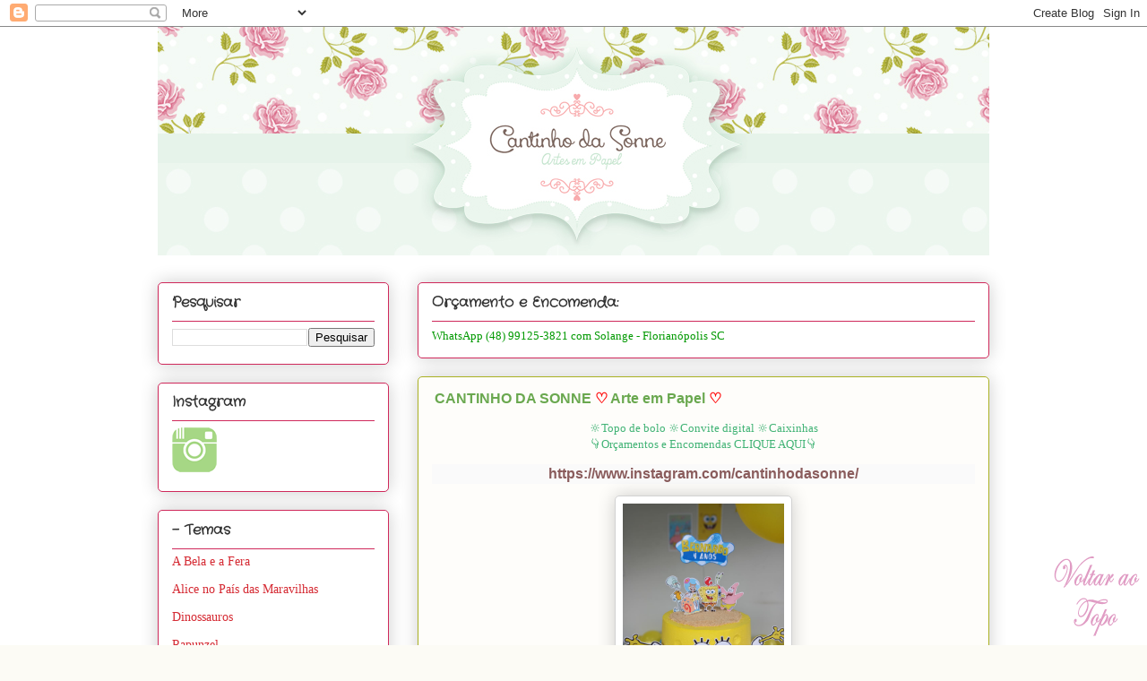

--- FILE ---
content_type: text/html; charset=UTF-8
request_url: https://www.cantinhodasonne.com.br/
body_size: 19997
content:
<!DOCTYPE html>
<html class='v2' dir='ltr' lang='pt-BR'>
<head>
<link href='https://www.blogger.com/static/v1/widgets/335934321-css_bundle_v2.css' rel='stylesheet' type='text/css'/>
<meta content='width=1100' name='viewport'/>
<meta content='text/html; charset=UTF-8' http-equiv='Content-Type'/>
<meta content='blogger' name='generator'/>
<link href='https://www.cantinhodasonne.com.br/favicon.ico' rel='icon' type='image/x-icon'/>
<link href='https://www.cantinhodasonne.com.br/' rel='canonical'/>
<link rel="alternate" type="application/atom+xml" title="Cantinho da Sonne - Atom" href="https://www.cantinhodasonne.com.br/feeds/posts/default" />
<link rel="alternate" type="application/rss+xml" title="Cantinho da Sonne - RSS" href="https://www.cantinhodasonne.com.br/feeds/posts/default?alt=rss" />
<link rel="service.post" type="application/atom+xml" title="Cantinho da Sonne - Atom" href="https://www.blogger.com/feeds/3004416685173289048/posts/default" />
<link rel="me" href="https://www.blogger.com/profile/18403446100259393373" />
<!--Can't find substitution for tag [blog.ieCssRetrofitLinks]-->
<meta content='https://www.cantinhodasonne.com.br/' property='og:url'/>
<meta content='Cantinho da Sonne' property='og:title'/>
<meta content='' property='og:description'/>
<title>Cantinho da Sonne</title>
<style type='text/css'>@font-face{font-family:'Crafty Girls';font-style:normal;font-weight:400;font-display:swap;src:url(//fonts.gstatic.com/s/craftygirls/v16/va9B4kXI39VaDdlPJo8N_NveRhf6Xl7Glw.woff2)format('woff2');unicode-range:U+0000-00FF,U+0131,U+0152-0153,U+02BB-02BC,U+02C6,U+02DA,U+02DC,U+0304,U+0308,U+0329,U+2000-206F,U+20AC,U+2122,U+2191,U+2193,U+2212,U+2215,U+FEFF,U+FFFD;}</style>
<style id='page-skin-1' type='text/css'><!--
/*
-----------------------------------------------
Blogger Template Style
Name:     Awesome Inc.
Designer: Tina Chen
URL:      tinachen.org
----------------------------------------------- */
/* Content
----------------------------------------------- */
body {
font: normal normal 13px Georgia, Utopia, 'Palatino Linotype', Palatino, serif;
color: #41B375;
background: #fcfbf5 url(https://blogger.googleusercontent.com/img/a/AVvXsEgqHZD7QoAjFwLMTUkzbMUx-AUypZyJnnMmdD5kum5cXPnQpqoOqrAUoBcr-26q-4UJbI4x_mdU0EYrPFEsETFGAHA4NFcIR2kskS1rdRSrh7lwo9z7eo_jCGUED0F6FQb-ubSPCbxCizlu3Cfq_HAAiPAVksrdf2C9Jkq_hS7K3uEI9txrAg20NLP_QHES=s1600) repeat scroll top left;
}
html body .content-outer {
min-width: 0;
max-width: 100%;
width: 100%;
}
a:link {
text-decoration: none;
color: #8a5c5c;
}
a:visited {
text-decoration: none;
color: #B7E1CD;
}
a:hover {
text-decoration: underline;
color: #0B8043;
}
.body-fauxcolumn-outer .cap-top {
position: absolute;
z-index: 1;
height: 276px;
width: 100%;
background: transparent none repeat-x scroll top left;
_background-image: none;
}
/* Columns
----------------------------------------------- */
.content-inner {
padding: 0;
}
.header-inner .section {
margin: 0 16px;
}
.tabs-inner .section {
margin: 0 16px;
}
.main-inner {
padding-top: 30px;
}
.main-inner .column-center-inner,
.main-inner .column-left-inner,
.main-inner .column-right-inner {
padding: 0 5px;
}
*+html body .main-inner .column-center-inner {
margin-top: -30px;
}
#layout .main-inner .column-center-inner {
margin-top: 0;
}
/* Header
----------------------------------------------- */
.header-outer {
margin: 0 0 0 0;
background: rgba(89,89,89,0) none repeat scroll 0 0;
}
.Header h1 {
font: normal normal 48px Crafty Girls;
color: #333333;
text-shadow: 0 0 -1px #000000;
}
.Header h1 a {
color: #333333;
}
.Header .description {
font: normal normal 20px Georgia, Utopia, 'Palatino Linotype', Palatino, serif;
color: #eab6cc;
}
.header-inner .Header .titlewrapper,
.header-inner .Header .descriptionwrapper {
padding-left: 0;
padding-right: 0;
margin-bottom: 0;
}
.header-inner .Header .titlewrapper {
padding-top: 22px;
}
/* Tabs
----------------------------------------------- */
.tabs-outer {
overflow: hidden;
position: relative;
background: #cf9393 url(//www.blogblog.com/1kt/awesomeinc/tabs_gradient_light.png) repeat scroll 0 0;
}
#layout .tabs-outer {
overflow: visible;
}
.tabs-cap-top, .tabs-cap-bottom {
position: absolute;
width: 100%;
border-top: 1px solid #9c7988;
}
.tabs-cap-bottom {
bottom: 0;
}
.tabs-inner .widget li a {
display: inline-block;
margin: 0;
padding: .6em 1.5em;
font: normal normal 13px Arial, Tahoma, Helvetica, FreeSans, sans-serif;
color: #5e5e5e;
border-top: 1px solid #9c7988;
border-bottom: 1px solid #9c7988;
border-left: 1px solid #9c7988;
height: 16px;
line-height: 16px;
}
.tabs-inner .widget li:last-child a {
border-right: 1px solid #9c7988;
}
.tabs-inner .widget li.selected a, .tabs-inner .widget li a:hover {
background: #8a5c5c url(//www.blogblog.com/1kt/awesomeinc/tabs_gradient_light.png) repeat-x scroll 0 -100px;
color: #ffffff;
}
/* Headings
----------------------------------------------- */
h2 {
font: normal bold 16px Crafty Girls;
color: #333333;
}
/* Widgets
----------------------------------------------- */
.main-inner .section {
margin: 0 27px;
padding: 0;
}
.main-inner .column-left-outer,
.main-inner .column-right-outer {
margin-top: 0;
}
#layout .main-inner .column-left-outer,
#layout .main-inner .column-right-outer {
margin-top: 0;
}
.main-inner .column-left-inner,
.main-inner .column-right-inner {
background: rgba(89,89,89,0) none repeat 0 0;
-moz-box-shadow: 0 0 0 rgba(0, 0, 0, .2);
-webkit-box-shadow: 0 0 0 rgba(0, 0, 0, .2);
-goog-ms-box-shadow: 0 0 0 rgba(0, 0, 0, .2);
box-shadow: 0 0 0 rgba(0, 0, 0, .2);
-moz-border-radius: 5px;
-webkit-border-radius: 5px;
-goog-ms-border-radius: 5px;
border-radius: 5px;
}
#layout .main-inner .column-left-inner,
#layout .main-inner .column-right-inner {
margin-top: 0;
}
.sidebar .widget {
font: normal normal 14px Georgia, Utopia, 'Palatino Linotype', Palatino, serif;
color: #333333;
}
.sidebar .widget a:link {
color: #d52a33;
}
.sidebar .widget a:visited {
color: #7d181e;
}
.sidebar .widget a:hover {
color: #d52a33;
}
.sidebar .widget h2 {
text-shadow: 0 0 -1px #000000;
}
.main-inner .widget {
background-color: #ffffff;
border: 1px solid #cf295b;
padding: 0 15px 15px;
margin: 20px -16px;
-moz-box-shadow: 0 0 20px rgba(0, 0, 0, .2);
-webkit-box-shadow: 0 0 20px rgba(0, 0, 0, .2);
-goog-ms-box-shadow: 0 0 20px rgba(0, 0, 0, .2);
box-shadow: 0 0 20px rgba(0, 0, 0, .2);
-moz-border-radius: 5px;
-webkit-border-radius: 5px;
-goog-ms-border-radius: 5px;
border-radius: 5px;
}
.main-inner .widget h2 {
margin: 0 -0;
padding: .6em 0 .5em;
border-bottom: 1px solid rgba(89,89,89,0);
}
.footer-inner .widget h2 {
padding: 0 0 .4em;
border-bottom: 1px solid rgba(89,89,89,0);
}
.main-inner .widget h2 + div, .footer-inner .widget h2 + div {
border-top: 1px solid #cf295b;
padding-top: 8px;
}
.main-inner .widget .widget-content {
margin: 0 -0;
padding: 7px 0 0;
}
.main-inner .widget ul, .main-inner .widget #ArchiveList ul.flat {
margin: -8px -15px 0;
padding: 0;
list-style: none;
}
.main-inner .widget #ArchiveList {
margin: -8px 0 0;
}
.main-inner .widget ul li, .main-inner .widget #ArchiveList ul.flat li {
padding: .5em 15px;
text-indent: 0;
color: #797979;
border-top: 0 solid #cf295b;
border-bottom: 1px solid rgba(89,89,89,0);
}
.main-inner .widget #ArchiveList ul li {
padding-top: .25em;
padding-bottom: .25em;
}
.main-inner .widget ul li:first-child, .main-inner .widget #ArchiveList ul.flat li:first-child {
border-top: none;
}
.main-inner .widget ul li:last-child, .main-inner .widget #ArchiveList ul.flat li:last-child {
border-bottom: none;
}
.post-body {
position: relative;
}
.main-inner .widget .post-body ul {
padding: 0 2.5em;
margin: .5em 0;
list-style: disc;
}
.main-inner .widget .post-body ul li {
padding: 0.25em 0;
margin-bottom: .25em;
color: #41B375;
border: none;
}
.footer-inner .widget ul {
padding: 0;
list-style: none;
}
.widget .zippy {
color: #797979;
}
/* Posts
----------------------------------------------- */
body .main-inner .Blog {
padding: 0;
margin-bottom: 1em;
background-color: transparent;
border: none;
-moz-box-shadow: 0 0 0 rgba(0, 0, 0, 0);
-webkit-box-shadow: 0 0 0 rgba(0, 0, 0, 0);
-goog-ms-box-shadow: 0 0 0 rgba(0, 0, 0, 0);
box-shadow: 0 0 0 rgba(0, 0, 0, 0);
}
.main-inner .section:last-child .Blog:last-child {
padding: 0;
margin-bottom: 1em;
}
.main-inner .widget h2.date-header {
margin: 0 -15px 1px;
padding: 0 0 0 0;
font: normal bold 13px Arial, Tahoma, Helvetica, FreeSans, sans-serif;
color: #9c7988;
background: transparent none no-repeat scroll top left;
border-top: 0 solid #aab123;
border-bottom: 1px solid rgba(89,89,89,0);
-moz-border-radius-topleft: 0;
-moz-border-radius-topright: 0;
-webkit-border-top-left-radius: 0;
-webkit-border-top-right-radius: 0;
border-top-left-radius: 0;
border-top-right-radius: 0;
position: static;
bottom: 100%;
right: 15px;
text-shadow: 0 0 -1px #000000;
}
.main-inner .widget h2.date-header span {
font: normal bold 13px Arial, Tahoma, Helvetica, FreeSans, sans-serif;
display: block;
padding: .5em 15px;
border-left: 0 solid #aab123;
border-right: 0 solid #aab123;
}
.date-outer {
position: relative;
margin: 30px 0 20px;
padding: 0 15px;
background-color: #fefdfa;
border: 1px solid #aab123;
-moz-box-shadow: 0 0 20px rgba(0, 0, 0, .2);
-webkit-box-shadow: 0 0 20px rgba(0, 0, 0, .2);
-goog-ms-box-shadow: 0 0 20px rgba(0, 0, 0, .2);
box-shadow: 0 0 20px rgba(0, 0, 0, .2);
-moz-border-radius: 5px;
-webkit-border-radius: 5px;
-goog-ms-border-radius: 5px;
border-radius: 5px;
}
.date-outer:first-child {
margin-top: 0;
}
.date-outer:last-child {
margin-bottom: 20px;
-moz-border-radius-bottomleft: 5px;
-moz-border-radius-bottomright: 5px;
-webkit-border-bottom-left-radius: 5px;
-webkit-border-bottom-right-radius: 5px;
-goog-ms-border-bottom-left-radius: 5px;
-goog-ms-border-bottom-right-radius: 5px;
border-bottom-left-radius: 5px;
border-bottom-right-radius: 5px;
}
.date-posts {
margin: 0 -0;
padding: 0 0;
clear: both;
}
.post-outer, .inline-ad {
border-top: 1px solid #aab123;
margin: 0 -0;
padding: 15px 0;
}
.post-outer {
padding-bottom: 10px;
}
.post-outer:first-child {
padding-top: 0;
border-top: none;
}
.post-outer:last-child, .inline-ad:last-child {
border-bottom: none;
}
.post-body {
position: relative;
}
.post-body img {
padding: 8px;
background: #ffffff;
border: 1px solid #d2d2d2;
-moz-box-shadow: 0 0 20px rgba(0, 0, 0, .2);
-webkit-box-shadow: 0 0 20px rgba(0, 0, 0, .2);
box-shadow: 0 0 20px rgba(0, 0, 0, .2);
-moz-border-radius: 5px;
-webkit-border-radius: 5px;
border-radius: 5px;
}
h3.post-title, h4 {
font: normal bold 22px Crafty Girls;
color: #d52a33;
}
h3.post-title a {
font: normal bold 22px Crafty Girls;
color: #d52a33;
}
h3.post-title a:hover {
color: #0B8043;
text-decoration: underline;
}
.post-header {
margin: 0 0 1em;
}
.post-body {
line-height: 1.4;
}
.post-outer h2 {
color: #41B375;
}
.post-footer {
margin: 1.5em 0 0;
}
#blog-pager {
padding: 15px;
font-size: 120%;
background-color: #fefdfa;
border: 1px solid #cf295b;
-moz-box-shadow: 0 0 20px rgba(0, 0, 0, .2);
-webkit-box-shadow: 0 0 20px rgba(0, 0, 0, .2);
-goog-ms-box-shadow: 0 0 20px rgba(0, 0, 0, .2);
box-shadow: 0 0 20px rgba(0, 0, 0, .2);
-moz-border-radius: 5px;
-webkit-border-radius: 5px;
-goog-ms-border-radius: 5px;
border-radius: 5px;
-moz-border-radius-topleft: 5px;
-moz-border-radius-topright: 5px;
-webkit-border-top-left-radius: 5px;
-webkit-border-top-right-radius: 5px;
-goog-ms-border-top-left-radius: 5px;
-goog-ms-border-top-right-radius: 5px;
border-top-left-radius: 5px;
border-top-right-radius-topright: 5px;
margin-top: 1em;
}
.blog-feeds, .post-feeds {
margin: 1em 0;
text-align: center;
color: #333333;
}
.blog-feeds a, .post-feeds a {
color: #d52a33;
}
.blog-feeds a:visited, .post-feeds a:visited {
color: #7d181e;
}
.blog-feeds a:hover, .post-feeds a:hover {
color: #d52a33;
}
.post-outer .comments {
margin-top: 2em;
}
/* Comments
----------------------------------------------- */
.comments .comments-content .icon.blog-author {
background-repeat: no-repeat;
background-image: url([data-uri]);
}
.comments .comments-content .loadmore a {
border-top: 1px solid #9c7988;
border-bottom: 1px solid #9c7988;
}
.comments .continue {
border-top: 2px solid #9c7988;
}
/* Footer
----------------------------------------------- */
.footer-outer {
margin: -20px 0 -1px;
padding: 20px 0 0;
color: #333333;
overflow: hidden;
}
.footer-fauxborder-left {
border-top: 1px solid #cf295b;
background: #fefdfa none repeat scroll 0 0;
-moz-box-shadow: 0 0 20px rgba(0, 0, 0, .2);
-webkit-box-shadow: 0 0 20px rgba(0, 0, 0, .2);
-goog-ms-box-shadow: 0 0 20px rgba(0, 0, 0, .2);
box-shadow: 0 0 20px rgba(0, 0, 0, .2);
margin: 0 -20px;
}
/* Mobile
----------------------------------------------- */
body.mobile {
background-size: auto;
}
.mobile .body-fauxcolumn-outer {
background: transparent none repeat scroll top left;
}
*+html body.mobile .main-inner .column-center-inner {
margin-top: 0;
}
.mobile .main-inner .widget {
padding: 0 0 15px;
}
.mobile .main-inner .widget h2 + div,
.mobile .footer-inner .widget h2 + div {
border-top: none;
padding-top: 0;
}
.mobile .footer-inner .widget h2 {
padding: 0.5em 0;
border-bottom: none;
}
.mobile .main-inner .widget .widget-content {
margin: 0;
padding: 7px 0 0;
}
.mobile .main-inner .widget ul,
.mobile .main-inner .widget #ArchiveList ul.flat {
margin: 0 -15px 0;
}
.mobile .main-inner .widget h2.date-header {
right: 0;
}
.mobile .date-header span {
padding: 0.4em 0;
}
.mobile .date-outer:first-child {
margin-bottom: 0;
border: 1px solid #aab123;
-moz-border-radius-topleft: 5px;
-moz-border-radius-topright: 5px;
-webkit-border-top-left-radius: 5px;
-webkit-border-top-right-radius: 5px;
-goog-ms-border-top-left-radius: 5px;
-goog-ms-border-top-right-radius: 5px;
border-top-left-radius: 5px;
border-top-right-radius: 5px;
}
.mobile .date-outer {
border-color: #aab123;
border-width: 0 1px 1px;
}
.mobile .date-outer:last-child {
margin-bottom: 0;
}
.mobile .main-inner {
padding: 0;
}
.mobile .header-inner .section {
margin: 0;
}
.mobile .post-outer, .mobile .inline-ad {
padding: 5px 0;
}
.mobile .tabs-inner .section {
margin: 0 10px;
}
.mobile .main-inner .widget h2 {
margin: 0;
padding: 0;
}
.mobile .main-inner .widget h2.date-header span {
padding: 0;
}
.mobile .main-inner .widget .widget-content {
margin: 0;
padding: 7px 0 0;
}
.mobile #blog-pager {
border: 1px solid transparent;
background: #fefdfa none repeat scroll 0 0;
}
.mobile .main-inner .column-left-inner,
.mobile .main-inner .column-right-inner {
background: rgba(89,89,89,0) none repeat 0 0;
-moz-box-shadow: none;
-webkit-box-shadow: none;
-goog-ms-box-shadow: none;
box-shadow: none;
}
.mobile .date-posts {
margin: 0;
padding: 0;
}
.mobile .footer-fauxborder-left {
margin: 0;
border-top: inherit;
}
.mobile .main-inner .section:last-child .Blog:last-child {
margin-bottom: 0;
}
.mobile-index-contents {
color: #41B375;
}
.mobile .mobile-link-button {
background: #8a5c5c url(//www.blogblog.com/1kt/awesomeinc/tabs_gradient_light.png) repeat scroll 0 0;
}
.mobile-link-button a:link, .mobile-link-button a:visited {
color: #ffffff;
}
.mobile .tabs-inner .PageList .widget-content {
background: transparent;
border-top: 1px solid;
border-color: #9c7988;
color: #5e5e5e;
}
.mobile .tabs-inner .PageList .widget-content .pagelist-arrow {
border-left: 1px solid #9c7988;
}

--></style>
<style id='template-skin-1' type='text/css'><!--
body {
min-width: 960px;
}
.content-outer, .content-fauxcolumn-outer, .region-inner {
min-width: 960px;
max-width: 960px;
_width: 960px;
}
.main-inner .columns {
padding-left: 290px;
padding-right: 0px;
}
.main-inner .fauxcolumn-center-outer {
left: 290px;
right: 0px;
/* IE6 does not respect left and right together */
_width: expression(this.parentNode.offsetWidth -
parseInt("290px") -
parseInt("0px") + 'px');
}
.main-inner .fauxcolumn-left-outer {
width: 290px;
}
.main-inner .fauxcolumn-right-outer {
width: 0px;
}
.main-inner .column-left-outer {
width: 290px;
right: 100%;
margin-left: -290px;
}
.main-inner .column-right-outer {
width: 0px;
margin-right: -0px;
}
#layout {
min-width: 0;
}
#layout .content-outer {
min-width: 0;
width: 800px;
}
#layout .region-inner {
min-width: 0;
width: auto;
}
body#layout div.add_widget {
padding: 8px;
}
body#layout div.add_widget a {
margin-left: 32px;
}
--></style>
<style>
    body {background-image:url(https\:\/\/blogger.googleusercontent.com\/img\/a\/AVvXsEgqHZD7QoAjFwLMTUkzbMUx-AUypZyJnnMmdD5kum5cXPnQpqoOqrAUoBcr-26q-4UJbI4x_mdU0EYrPFEsETFGAHA4NFcIR2kskS1rdRSrh7lwo9z7eo_jCGUED0F6FQb-ubSPCbxCizlu3Cfq_HAAiPAVksrdf2C9Jkq_hS7K3uEI9txrAg20NLP_QHES=s1600);}
    
@media (max-width: 200px) { body {background-image:url(https\:\/\/blogger.googleusercontent.com\/img\/a\/AVvXsEgqHZD7QoAjFwLMTUkzbMUx-AUypZyJnnMmdD5kum5cXPnQpqoOqrAUoBcr-26q-4UJbI4x_mdU0EYrPFEsETFGAHA4NFcIR2kskS1rdRSrh7lwo9z7eo_jCGUED0F6FQb-ubSPCbxCizlu3Cfq_HAAiPAVksrdf2C9Jkq_hS7K3uEI9txrAg20NLP_QHES=w200);}}
@media (max-width: 400px) and (min-width: 201px) { body {background-image:url(https\:\/\/blogger.googleusercontent.com\/img\/a\/AVvXsEgqHZD7QoAjFwLMTUkzbMUx-AUypZyJnnMmdD5kum5cXPnQpqoOqrAUoBcr-26q-4UJbI4x_mdU0EYrPFEsETFGAHA4NFcIR2kskS1rdRSrh7lwo9z7eo_jCGUED0F6FQb-ubSPCbxCizlu3Cfq_HAAiPAVksrdf2C9Jkq_hS7K3uEI9txrAg20NLP_QHES=w400);}}
@media (max-width: 800px) and (min-width: 401px) { body {background-image:url(https\:\/\/blogger.googleusercontent.com\/img\/a\/AVvXsEgqHZD7QoAjFwLMTUkzbMUx-AUypZyJnnMmdD5kum5cXPnQpqoOqrAUoBcr-26q-4UJbI4x_mdU0EYrPFEsETFGAHA4NFcIR2kskS1rdRSrh7lwo9z7eo_jCGUED0F6FQb-ubSPCbxCizlu3Cfq_HAAiPAVksrdf2C9Jkq_hS7K3uEI9txrAg20NLP_QHES=w800);}}
@media (max-width: 1200px) and (min-width: 801px) { body {background-image:url(https\:\/\/blogger.googleusercontent.com\/img\/a\/AVvXsEgqHZD7QoAjFwLMTUkzbMUx-AUypZyJnnMmdD5kum5cXPnQpqoOqrAUoBcr-26q-4UJbI4x_mdU0EYrPFEsETFGAHA4NFcIR2kskS1rdRSrh7lwo9z7eo_jCGUED0F6FQb-ubSPCbxCizlu3Cfq_HAAiPAVksrdf2C9Jkq_hS7K3uEI9txrAg20NLP_QHES=w1200);}}
/* Last tag covers anything over one higher than the previous max-size cap. */
@media (min-width: 1201px) { body {background-image:url(https\:\/\/blogger.googleusercontent.com\/img\/a\/AVvXsEgqHZD7QoAjFwLMTUkzbMUx-AUypZyJnnMmdD5kum5cXPnQpqoOqrAUoBcr-26q-4UJbI4x_mdU0EYrPFEsETFGAHA4NFcIR2kskS1rdRSrh7lwo9z7eo_jCGUED0F6FQb-ubSPCbxCizlu3Cfq_HAAiPAVksrdf2C9Jkq_hS7K3uEI9txrAg20NLP_QHES=w1600);}}
  </style>
<link href='https://www.blogger.com/dyn-css/authorization.css?targetBlogID=3004416685173289048&amp;zx=65e02656-54f8-47b7-8247-7efab0a39cef' media='none' onload='if(media!=&#39;all&#39;)media=&#39;all&#39;' rel='stylesheet'/><noscript><link href='https://www.blogger.com/dyn-css/authorization.css?targetBlogID=3004416685173289048&amp;zx=65e02656-54f8-47b7-8247-7efab0a39cef' rel='stylesheet'/></noscript>
<meta name='google-adsense-platform-account' content='ca-host-pub-1556223355139109'/>
<meta name='google-adsense-platform-domain' content='blogspot.com'/>

</head>
<body class='loading variant-renewable'>
<div class='navbar section' id='navbar' name='Navbar'><div class='widget Navbar' data-version='1' id='Navbar1'><script type="text/javascript">
    function setAttributeOnload(object, attribute, val) {
      if(window.addEventListener) {
        window.addEventListener('load',
          function(){ object[attribute] = val; }, false);
      } else {
        window.attachEvent('onload', function(){ object[attribute] = val; });
      }
    }
  </script>
<div id="navbar-iframe-container"></div>
<script type="text/javascript" src="https://apis.google.com/js/platform.js"></script>
<script type="text/javascript">
      gapi.load("gapi.iframes:gapi.iframes.style.bubble", function() {
        if (gapi.iframes && gapi.iframes.getContext) {
          gapi.iframes.getContext().openChild({
              url: 'https://www.blogger.com/navbar/3004416685173289048?origin\x3dhttps://www.cantinhodasonne.com.br',
              where: document.getElementById("navbar-iframe-container"),
              id: "navbar-iframe"
          });
        }
      });
    </script><script type="text/javascript">
(function() {
var script = document.createElement('script');
script.type = 'text/javascript';
script.src = '//pagead2.googlesyndication.com/pagead/js/google_top_exp.js';
var head = document.getElementsByTagName('head')[0];
if (head) {
head.appendChild(script);
}})();
</script>
</div></div>
<div itemscope='itemscope' itemtype='http://schema.org/Blog' style='display: none;'>
<meta content='Cantinho da Sonne' itemprop='name'/>
</div>
<div class='body-fauxcolumns'>
<div class='fauxcolumn-outer body-fauxcolumn-outer'>
<div class='cap-top'>
<div class='cap-left'></div>
<div class='cap-right'></div>
</div>
<div class='fauxborder-left'>
<div class='fauxborder-right'></div>
<div class='fauxcolumn-inner'>
</div>
</div>
<div class='cap-bottom'>
<div class='cap-left'></div>
<div class='cap-right'></div>
</div>
</div>
</div>
<div class='content'>
<div class='content-fauxcolumns'>
<div class='fauxcolumn-outer content-fauxcolumn-outer'>
<div class='cap-top'>
<div class='cap-left'></div>
<div class='cap-right'></div>
</div>
<div class='fauxborder-left'>
<div class='fauxborder-right'></div>
<div class='fauxcolumn-inner'>
</div>
</div>
<div class='cap-bottom'>
<div class='cap-left'></div>
<div class='cap-right'></div>
</div>
</div>
</div>
<div class='content-outer'>
<div class='content-cap-top cap-top'>
<div class='cap-left'></div>
<div class='cap-right'></div>
</div>
<div class='fauxborder-left content-fauxborder-left'>
<div class='fauxborder-right content-fauxborder-right'></div>
<div class='content-inner'>
<header>
<div class='header-outer'>
<div class='header-cap-top cap-top'>
<div class='cap-left'></div>
<div class='cap-right'></div>
</div>
<div class='fauxborder-left header-fauxborder-left'>
<div class='fauxborder-right header-fauxborder-right'></div>
<div class='region-inner header-inner'>
<div class='header section' id='header' name='Cabeçalho'><div class='widget Header' data-version='1' id='Header1'>
<div id='header-inner'>
<a href='https://www.cantinhodasonne.com.br/' style='display: block'>
<img alt='Cantinho da Sonne' height='255px; ' id='Header1_headerimg' src='https://blogger.googleusercontent.com/img/b/R29vZ2xl/AVvXsEjtiYtB58iS3pKIjc4xDgkurkDD7hEjU0nz7FYL38ddXKp2cJQO0PEXzgGzci6zAIzv2nhAqXgd7W43VxUxiVC-_VhcEDDuqEqcZQRzmh1e2eZERWJ4ikTmU-DhPzwFDxDJGFqcnYpsuQyR/s960/BLOG.jpg' style='display: block' width='960px; '/>
</a>
</div>
</div></div>
</div>
</div>
<div class='header-cap-bottom cap-bottom'>
<div class='cap-left'></div>
<div class='cap-right'></div>
</div>
</div>
</header>
<div class='tabs-outer'>
<div class='tabs-cap-top cap-top'>
<div class='cap-left'></div>
<div class='cap-right'></div>
</div>
<div class='fauxborder-left tabs-fauxborder-left'>
<div class='fauxborder-right tabs-fauxborder-right'></div>
<div class='region-inner tabs-inner'>
<div class='tabs no-items section' id='crosscol' name='Entre colunas'></div>
<div class='tabs no-items section' id='crosscol-overflow' name='Cross-Column 2'></div>
</div>
</div>
<div class='tabs-cap-bottom cap-bottom'>
<div class='cap-left'></div>
<div class='cap-right'></div>
</div>
</div>
<div class='main-outer'>
<div class='main-cap-top cap-top'>
<div class='cap-left'></div>
<div class='cap-right'></div>
</div>
<div class='fauxborder-left main-fauxborder-left'>
<div class='fauxborder-right main-fauxborder-right'></div>
<div class='region-inner main-inner'>
<div class='columns fauxcolumns'>
<div class='fauxcolumn-outer fauxcolumn-center-outer'>
<div class='cap-top'>
<div class='cap-left'></div>
<div class='cap-right'></div>
</div>
<div class='fauxborder-left'>
<div class='fauxborder-right'></div>
<div class='fauxcolumn-inner'>
</div>
</div>
<div class='cap-bottom'>
<div class='cap-left'></div>
<div class='cap-right'></div>
</div>
</div>
<div class='fauxcolumn-outer fauxcolumn-left-outer'>
<div class='cap-top'>
<div class='cap-left'></div>
<div class='cap-right'></div>
</div>
<div class='fauxborder-left'>
<div class='fauxborder-right'></div>
<div class='fauxcolumn-inner'>
</div>
</div>
<div class='cap-bottom'>
<div class='cap-left'></div>
<div class='cap-right'></div>
</div>
</div>
<div class='fauxcolumn-outer fauxcolumn-right-outer'>
<div class='cap-top'>
<div class='cap-left'></div>
<div class='cap-right'></div>
</div>
<div class='fauxborder-left'>
<div class='fauxborder-right'></div>
<div class='fauxcolumn-inner'>
</div>
</div>
<div class='cap-bottom'>
<div class='cap-left'></div>
<div class='cap-right'></div>
</div>
</div>
<!-- corrects IE6 width calculation -->
<div class='columns-inner'>
<div class='column-center-outer'>
<div class='column-center-inner'>
<div class='main section' id='main' name='Principal'><div class='widget HTML' data-version='1' id='HTML4'>
<h2 class='title'>Orçamento e Encomenda:</h2>
<div class='widget-content'>
<span =""  style="color:#009900;"><span></span><span =""  style="font-size:100%;"> WhatsApp (48) 99125-3821 com Solange -  Florianópolis SC</span></span>
</div>
<div class='clear'></div>
</div><div class='widget Blog' data-version='1' id='Blog1'>
<div class='blog-posts hfeed'>

          <div class="date-outer">
        

          <div class="date-posts">
        
<div class='post-outer'>
<div class='post hentry uncustomized-post-template' itemprop='blogPost' itemscope='itemscope' itemtype='http://schema.org/BlogPosting'>
<meta content='https://blogger.googleusercontent.com/img/b/R29vZ2xl/AVvXsEj54AsD4KayL62BNbf435IiUIJzdRP7sPnqfUfztwxJoUkV4zy9_y_5c0-N332d_trMjono07MGyZUR_6g7L_pndghEa_LphX4AA3x8tQzSTWEHPJBprqCdz0RRL7zAiTvwh1g-SB2S-oBY/' itemprop='image_url'/>
<meta content='3004416685173289048' itemprop='blogId'/>
<meta content='5796202101883169879' itemprop='postId'/>
<a name='5796202101883169879'></a>
<div class='post-header'>
<div class='post-header-line-1'></div>
</div>
<div class='post-body entry-content' id='post-body-5796202101883169879' itemprop='description articleBody'>
<p>&nbsp;<b style="font-family: -apple-system, BlinkMacSystemFont, &quot;Segoe UI&quot;, Roboto, Helvetica, Arial, sans-serif; font-size: 16px; text-align: center;"><span style="color: #6aa84f;">CANTINHO DA SONNE&nbsp;</span><span style="color: red;">&#9825;&nbsp;</span><span style="color: #6aa84f;">Arte em Papel&nbsp;</span><span style="color: red;">&#9825;</span></b></p><div style="text-align: center;">🔆Topo de bolo 🔆Convite digital 🔆Caixinhas</div><div style="text-align: center;">👇Orçamentos e Encomendas CLIQUE AQUI👇</div><p style="text-align: center;"><span face="-apple-system, BlinkMacSystemFont, &quot;Segoe UI&quot;, Roboto, Helvetica, Arial, sans-serif" style="background-color: #fafafa; border: 0px; color: #262626; font-size: 16px; font-stretch: inherit; font-variant-east-asian: inherit; font-variant-numeric: inherit; line-height: inherit; margin: 0px; padding: 0px; text-align: left; vertical-align: baseline;"><span style="vertical-align: inherit;"></span><span style="vertical-align: inherit;"></span></span><span face="-apple-system, BlinkMacSystemFont, &quot;Segoe UI&quot;, Roboto, Helvetica, Arial, sans-serif" style="background-color: #fafafa; color: #262626; font-size: 16px; text-align: left;"></span><a author_id="1985777327" class="yLUwa" href="https://l.instagram.com/?u=https%3A%2F%2Fwa.me%2Fmessage%2F42JNV75MSVTBH1&amp;e=ATMGiu0rs6RB3u7eo4U3CmmFJOzHy4eQCuxGkWkG3XHatk4exj6Gcq7kz4fXqoNf4iXw8XMwQOPzo6YZaUH2VQ&amp;s=1" page_id="profilePage" rel="me nofollow noopener noreferrer" style="background-color: #fafafa; border: 0px; display: block; font-family: -apple-system, BlinkMacSystemFont, &quot;Segoe UI&quot;, Roboto, Helvetica, Arial, sans-serif; font-size: 16px; font-stretch: inherit; font-variant-east-asian: inherit; font-variant-numeric: inherit; font-weight: 600; line-height: inherit; margin: 0px; overflow: hidden; padding: 0px; text-decoration-line: none; text-overflow: ellipsis; vertical-align: baseline; white-space: nowrap;" target="_blank"><span style="vertical-align: inherit;">https://www.instagram.com/cantinhodasonne/<br /></span></a></p><div class="separator" style="clear: both; text-align: center;"><div class="separator" style="clear: both;"><div class="separator" style="clear: both;"><div class="separator" style="clear: both;"><div class="separator" style="clear: both;"><div class="separator" style="clear: both;"><div class="separator" style="clear: both;"><div class="separator" style="clear: both;"><div class="separator" style="clear: both;"><div class="separator" style="clear: both; text-align: center;"><a href="https://blogger.googleusercontent.com/img/b/R29vZ2xl/AVvXsEj54AsD4KayL62BNbf435IiUIJzdRP7sPnqfUfztwxJoUkV4zy9_y_5c0-N332d_trMjono07MGyZUR_6g7L_pndghEa_LphX4AA3x8tQzSTWEHPJBprqCdz0RRL7zAiTvwh1g-SB2S-oBY/" style="margin-left: 1em; margin-right: 1em;"><img alt="" data-original-height="1280" data-original-width="960" height="240" src="https://blogger.googleusercontent.com/img/b/R29vZ2xl/AVvXsEj54AsD4KayL62BNbf435IiUIJzdRP7sPnqfUfztwxJoUkV4zy9_y_5c0-N332d_trMjono07MGyZUR_6g7L_pndghEa_LphX4AA3x8tQzSTWEHPJBprqCdz0RRL7zAiTvwh1g-SB2S-oBY/" width="180" /></a></div><br /><br /></div></div></div></div></div></div></div></div></div>
<div style='clear: both;'></div>
</div>
<div class='post-footer'>
<div class='post-footer-line post-footer-line-1'>
<span class='post-author vcard'>
</span>
<span class='post-timestamp'>
</span>
<span class='post-comment-link'>
</span>
<span class='post-icons'>
</span>
<div class='post-share-buttons goog-inline-block'>
</div>
</div>
<div class='post-footer-line post-footer-line-2'>
<span class='post-labels'>
</span>
</div>
<div class='post-footer-line post-footer-line-3'>
<span class='post-location'>
</span>
</div>
</div>
</div>
</div>

          </div></div>
        

          <div class="date-outer">
        

          <div class="date-posts">
        
<div class='post-outer'>
<div class='post hentry uncustomized-post-template' itemprop='blogPost' itemscope='itemscope' itemtype='http://schema.org/BlogPosting'>
<meta content='https://blogger.googleusercontent.com/img/b/R29vZ2xl/AVvXsEgEIeWMmmFA2h_Hbbb-vMQC9wXBuI80mFZOhIXv9R911Dsel-6LkUBlQgQae-2Kr9663IfT_LZllND3Q0L0fYMtePNdR4QSBbvHWil-Zd7ctdwugC8uE0fsDJ8rRGsywzF_BN2CpSuGKycO/' itemprop='image_url'/>
<meta content='3004416685173289048' itemprop='blogId'/>
<meta content='1905867051707923915' itemprop='postId'/>
<a name='1905867051707923915'></a>
<h3 class='post-title entry-title' itemprop='name'>
<a href='https://www.cantinhodasonne.com.br/2021/11/topo-de-bolo-safari.html'>Topo de bolo Safari </a>
</h3>
<div class='post-header'>
<div class='post-header-line-1'></div>
</div>
<div class='post-body entry-content' id='post-body-1905867051707923915' itemprop='description articleBody'>
<p style="text-align: center;"><br /><br />&nbsp;<b style="font-family: -apple-system, BlinkMacSystemFont, &quot;Segoe UI&quot;, Roboto, Helvetica, Arial, sans-serif; font-size: 16px; text-align: center;"><span style="color: #6aa84f;">CANTINHO DA SONNE&nbsp;</span><span style="color: red;">&#9825;&nbsp;</span><span style="color: #6aa84f;">Arte em Papel&nbsp;</span><span style="color: red;">&#9825;</span></b></p><div style="text-align: center;">🔆Topo de bolo 🔆Convite digital 🔆Caixinhas</div><div style="text-align: center;">👇Orçamentos e Encomendas CLIQUE AQUI👇</div><p style="text-align: center;"><span face="-apple-system, BlinkMacSystemFont, &quot;Segoe UI&quot;, Roboto, Helvetica, Arial, sans-serif" style="background-color: #fafafa; border: 0px; color: #262626; font-size: 16px; font-stretch: inherit; font-variant-east-asian: inherit; font-variant-numeric: inherit; line-height: inherit; margin: 0px; padding: 0px; text-align: left; vertical-align: baseline;"><span style="vertical-align: inherit;"></span><span style="vertical-align: inherit;"></span></span><span face="-apple-system, BlinkMacSystemFont, &quot;Segoe UI&quot;, Roboto, Helvetica, Arial, sans-serif" style="background-color: #fafafa; color: #262626; font-size: 16px; text-align: left;"></span><a author_id="1985777327" class="yLUwa" href="https://l.instagram.com/?u=https%3A%2F%2Fwa.me%2Fmessage%2F42JNV75MSVTBH1&amp;e=ATMGiu0rs6RB3u7eo4U3CmmFJOzHy4eQCuxGkWkG3XHatk4exj6Gcq7kz4fXqoNf4iXw8XMwQOPzo6YZaUH2VQ&amp;s=1" page_id="profilePage" rel="me nofollow noopener noreferrer" style="background-color: #fafafa; border: 0px; display: block; font-family: -apple-system, BlinkMacSystemFont, &quot;Segoe UI&quot;, Roboto, Helvetica, Arial, sans-serif; font-size: 16px; font-stretch: inherit; font-variant-east-asian: inherit; font-variant-numeric: inherit; font-weight: 600; line-height: inherit; margin: 0px; overflow: hidden; padding: 0px; text-decoration-line: none; text-overflow: ellipsis; vertical-align: baseline; white-space: nowrap;" target="_blank"><span style="vertical-align: inherit;">https://www.instagram.com/cantinhodasonne/</span></a></p><p></p><div class="separator" style="clear: both; text-align: center;"><a href="https://blogger.googleusercontent.com/img/b/R29vZ2xl/AVvXsEgEIeWMmmFA2h_Hbbb-vMQC9wXBuI80mFZOhIXv9R911Dsel-6LkUBlQgQae-2Kr9663IfT_LZllND3Q0L0fYMtePNdR4QSBbvHWil-Zd7ctdwugC8uE0fsDJ8rRGsywzF_BN2CpSuGKycO/" style="margin-left: 1em; margin-right: 1em;"><img alt="" data-original-height="2048" data-original-width="1631" height="240" src="https://blogger.googleusercontent.com/img/b/R29vZ2xl/AVvXsEgEIeWMmmFA2h_Hbbb-vMQC9wXBuI80mFZOhIXv9R911Dsel-6LkUBlQgQae-2Kr9663IfT_LZllND3Q0L0fYMtePNdR4QSBbvHWil-Zd7ctdwugC8uE0fsDJ8rRGsywzF_BN2CpSuGKycO/" width="191" /></a></div><p></p>
<div style='clear: both;'></div>
</div>
<div class='post-footer'>
<div class='post-footer-line post-footer-line-1'>
<span class='post-author vcard'>
</span>
<span class='post-timestamp'>
</span>
<span class='post-comment-link'>
</span>
<span class='post-icons'>
</span>
<div class='post-share-buttons goog-inline-block'>
</div>
</div>
<div class='post-footer-line post-footer-line-2'>
<span class='post-labels'>
</span>
</div>
<div class='post-footer-line post-footer-line-3'>
<span class='post-location'>
</span>
</div>
</div>
</div>
</div>
<div class='post-outer'>
<div class='post hentry uncustomized-post-template' itemprop='blogPost' itemscope='itemscope' itemtype='http://schema.org/BlogPosting'>
<meta content='https://blogger.googleusercontent.com/img/b/R29vZ2xl/AVvXsEjyNt7bn6X08KFQuYnrvZbAvJ4q623dSEIYI5m2PXnb_z3hKT4wn2sULN8WXbFzOF-oWabBeaPWSWkI-7RXqmJ4qkcV-musnTCkyNuGNfHLFA1Qh7-zynCIc-mtDNtBaQXdXjQ1z6uIJgTY/' itemprop='image_url'/>
<meta content='3004416685173289048' itemprop='blogId'/>
<meta content='6077767953518219013' itemprop='postId'/>
<a name='6077767953518219013'></a>
<h3 class='post-title entry-title' itemprop='name'>
<a href='https://www.cantinhodasonne.com.br/2021/11/topo-de-bolo.html'>Topo de bolo </a>
</h3>
<div class='post-header'>
<div class='post-header-line-1'></div>
</div>
<div class='post-body entry-content' id='post-body-6077767953518219013' itemprop='description articleBody'>
<p style="text-align: center;">&nbsp;<b style="font-family: -apple-system, BlinkMacSystemFont, &quot;Segoe UI&quot;, Roboto, Helvetica, Arial, sans-serif; font-size: 16px; text-align: center;"><span style="color: #6aa84f;">CANTINHO DA SONNE&nbsp;</span><span style="color: red;">&#9825;&nbsp;</span><span style="color: #6aa84f;">Arte em Papel&nbsp;</span><span style="color: red;">&#9825;</span></b></p><div style="text-align: center;">🔆Topo de bolo 🔆Convite digital 🔆Caixinhas</div><div style="text-align: center;">👇Orçamentos e Encomendas CLIQUE AQUI👇</div><p style="text-align: center;"><span face="-apple-system, BlinkMacSystemFont, &quot;Segoe UI&quot;, Roboto, Helvetica, Arial, sans-serif" style="background-color: #fafafa; border: 0px; color: #262626; font-size: 16px; font-stretch: inherit; font-variant-east-asian: inherit; font-variant-numeric: inherit; line-height: inherit; margin: 0px; padding: 0px; text-align: left; vertical-align: baseline;"><span style="vertical-align: inherit;"></span><span style="vertical-align: inherit;"></span></span><span face="-apple-system, BlinkMacSystemFont, &quot;Segoe UI&quot;, Roboto, Helvetica, Arial, sans-serif" style="background-color: #fafafa; color: #262626; font-size: 16px; text-align: left;"></span><a author_id="1985777327" class="yLUwa" href="https://l.instagram.com/?u=https%3A%2F%2Fwa.me%2Fmessage%2F42JNV75MSVTBH1&amp;e=ATMGiu0rs6RB3u7eo4U3CmmFJOzHy4eQCuxGkWkG3XHatk4exj6Gcq7kz4fXqoNf4iXw8XMwQOPzo6YZaUH2VQ&amp;s=1" page_id="profilePage" rel="me nofollow noopener noreferrer" style="background-color: #fafafa; border: 0px; display: block; font-family: -apple-system, BlinkMacSystemFont, &quot;Segoe UI&quot;, Roboto, Helvetica, Arial, sans-serif; font-size: 16px; font-stretch: inherit; font-variant-east-asian: inherit; font-variant-numeric: inherit; font-weight: 600; line-height: inherit; margin: 0px; overflow: hidden; padding: 0px; text-decoration-line: none; text-overflow: ellipsis; vertical-align: baseline; white-space: nowrap;" target="_blank"><span style="vertical-align: inherit;">https://www.instagram.com/cantinhodasonne/<br /></span></a></p><div class="separator" style="clear: both; text-align: center;"><div class="separator" style="clear: both;"><div class="separator" style="clear: both;"><div class="separator" style="clear: both;"><div class="separator" style="clear: both;"><div class="separator" style="clear: both;"><div class="separator" style="clear: both;"><div class="separator" style="clear: both;"><div class="separator" style="clear: both; text-align: center;"><a href="https://blogger.googleusercontent.com/img/b/R29vZ2xl/AVvXsEjyNt7bn6X08KFQuYnrvZbAvJ4q623dSEIYI5m2PXnb_z3hKT4wn2sULN8WXbFzOF-oWabBeaPWSWkI-7RXqmJ4qkcV-musnTCkyNuGNfHLFA1Qh7-zynCIc-mtDNtBaQXdXjQ1z6uIJgTY/" style="margin-left: 1em; margin-right: 1em;"><img alt="" data-original-height="2048" data-original-width="2011" height="240" src="https://blogger.googleusercontent.com/img/b/R29vZ2xl/AVvXsEjyNt7bn6X08KFQuYnrvZbAvJ4q623dSEIYI5m2PXnb_z3hKT4wn2sULN8WXbFzOF-oWabBeaPWSWkI-7RXqmJ4qkcV-musnTCkyNuGNfHLFA1Qh7-zynCIc-mtDNtBaQXdXjQ1z6uIJgTY/" width="236" /></a></div><br /><br /></div></div></div></div></div></div></div></div>
<div style='clear: both;'></div>
</div>
<div class='post-footer'>
<div class='post-footer-line post-footer-line-1'>
<span class='post-author vcard'>
</span>
<span class='post-timestamp'>
</span>
<span class='post-comment-link'>
</span>
<span class='post-icons'>
</span>
<div class='post-share-buttons goog-inline-block'>
</div>
</div>
<div class='post-footer-line post-footer-line-2'>
<span class='post-labels'>
</span>
</div>
<div class='post-footer-line post-footer-line-3'>
<span class='post-location'>
</span>
</div>
</div>
</div>
</div>
<div class='post-outer'>
<div class='post hentry uncustomized-post-template' itemprop='blogPost' itemscope='itemscope' itemtype='http://schema.org/BlogPosting'>
<meta content='https://blogger.googleusercontent.com/img/b/R29vZ2xl/AVvXsEjDONRrDZWaZFyrJePk9cvZrO-9n8mjFaMV2m84l_b63xA75fyQz5oaSur4rI8v9jRsJo2mIPtlKhPcOcRBZyavgcvfV-MEX7-HOCKD5ethbDQxTCcmy9PiNFPQGM-3okO6wr_FwiowTfmg/' itemprop='image_url'/>
<meta content='3004416685173289048' itemprop='blogId'/>
<meta content='2776228236856234422' itemprop='postId'/>
<a name='2776228236856234422'></a>
<h3 class='post-title entry-title' itemprop='name'>
<a href='https://www.cantinhodasonne.com.br/2021/11/topo-de-bolo-arco-iris.html'>Topo de bolo Arco Íris </a>
</h3>
<div class='post-header'>
<div class='post-header-line-1'></div>
</div>
<div class='post-body entry-content' id='post-body-2776228236856234422' itemprop='description articleBody'>
<p style="text-align: center;"><b style="font-family: -apple-system, BlinkMacSystemFont, &quot;Segoe UI&quot;, Roboto, Helvetica, Arial, sans-serif; font-size: 16px;"><span style="color: #6aa84f;">CANTINHO DA SONNE&nbsp;</span><span style="color: red;">&#9825;&nbsp;</span><span style="color: #6aa84f;">Arte em Papel&nbsp;</span><span style="color: red;">&#9825;</span></b></p><div style="text-align: center;">🔆Topo de bolo 🔆Convite digital 🔆Caixinhas</div><div style="text-align: center;">👇Orçamentos e Encomendas CLIQUE AQUI👇</div><p style="text-align: center;"><span face="-apple-system, BlinkMacSystemFont, &quot;Segoe UI&quot;, Roboto, Helvetica, Arial, sans-serif" style="background-color: #fafafa; border: 0px; color: #262626; font-size: 16px; font-stretch: inherit; font-variant-east-asian: inherit; font-variant-numeric: inherit; line-height: inherit; margin: 0px; padding: 0px; text-align: left; vertical-align: baseline;"><span style="vertical-align: inherit;"></span><span style="vertical-align: inherit;"></span></span><span face="-apple-system, BlinkMacSystemFont, &quot;Segoe UI&quot;, Roboto, Helvetica, Arial, sans-serif" style="background-color: #fafafa; color: #262626; font-size: 16px; text-align: left;"></span><a author_id="1985777327" class="yLUwa" href="https://l.instagram.com/?u=https%3A%2F%2Fwa.me%2Fmessage%2F42JNV75MSVTBH1&amp;e=ATMGiu0rs6RB3u7eo4U3CmmFJOzHy4eQCuxGkWkG3XHatk4exj6Gcq7kz4fXqoNf4iXw8XMwQOPzo6YZaUH2VQ&amp;s=1" page_id="profilePage" rel="me nofollow noopener noreferrer" style="background-color: #fafafa; border: 0px; display: block; font-family: -apple-system, BlinkMacSystemFont, &quot;Segoe UI&quot;, Roboto, Helvetica, Arial, sans-serif; font-size: 16px; font-stretch: inherit; font-variant-east-asian: inherit; font-variant-numeric: inherit; font-weight: 600; line-height: inherit; margin: 0px; overflow: hidden; padding: 0px; text-decoration-line: none; text-overflow: ellipsis; vertical-align: baseline; white-space: nowrap;" target="_blank"><span style="vertical-align: inherit;">https://www.instagram.com/cantinhodasonne/<br /></span></a></p><div class="separator" style="clear: both; text-align: center;"><div class="separator" style="clear: both;"><div class="separator" style="clear: both;"><div class="separator" style="clear: both;"><div class="separator" style="clear: both;"><div class="separator" style="clear: both;"><div class="separator" style="clear: both;"><div class="separator" style="clear: both;"><div class="separator" style="clear: both; text-align: center;"><a href="https://blogger.googleusercontent.com/img/b/R29vZ2xl/AVvXsEjDONRrDZWaZFyrJePk9cvZrO-9n8mjFaMV2m84l_b63xA75fyQz5oaSur4rI8v9jRsJo2mIPtlKhPcOcRBZyavgcvfV-MEX7-HOCKD5ethbDQxTCcmy9PiNFPQGM-3okO6wr_FwiowTfmg/" style="margin-left: 1em; margin-right: 1em;"><img alt="" data-original-height="2048" data-original-width="1845" height="240" src="https://blogger.googleusercontent.com/img/b/R29vZ2xl/AVvXsEjDONRrDZWaZFyrJePk9cvZrO-9n8mjFaMV2m84l_b63xA75fyQz5oaSur4rI8v9jRsJo2mIPtlKhPcOcRBZyavgcvfV-MEX7-HOCKD5ethbDQxTCcmy9PiNFPQGM-3okO6wr_FwiowTfmg/" width="216" /></a></div><br /><br /></div></div></div></div></div></div></div></div>
<div style='clear: both;'></div>
</div>
<div class='post-footer'>
<div class='post-footer-line post-footer-line-1'>
<span class='post-author vcard'>
</span>
<span class='post-timestamp'>
</span>
<span class='post-comment-link'>
</span>
<span class='post-icons'>
</span>
<div class='post-share-buttons goog-inline-block'>
</div>
</div>
<div class='post-footer-line post-footer-line-2'>
<span class='post-labels'>
</span>
</div>
<div class='post-footer-line post-footer-line-3'>
<span class='post-location'>
</span>
</div>
</div>
</div>
</div>
<div class='post-outer'>
<div class='post hentry uncustomized-post-template' itemprop='blogPost' itemscope='itemscope' itemtype='http://schema.org/BlogPosting'>
<meta content='https://blogger.googleusercontent.com/img/b/R29vZ2xl/AVvXsEhxmr3cQaHCR50u26ZBDOdYweC6oieOBclTEeNhy9hsRLMp0sz09H9BhyphenhyphensIRro7c8GAHRJCBfRu8zw08B-YpRoCcos2qT01PJNYTISLTwMvS8_S2ze3D_x_I-T1GItK8RaB6k81-ApMdjO5/' itemprop='image_url'/>
<meta content='3004416685173289048' itemprop='blogId'/>
<meta content='8488015590731656948' itemprop='postId'/>
<a name='8488015590731656948'></a>
<h3 class='post-title entry-title' itemprop='name'>
<a href='https://www.cantinhodasonne.com.br/2021/11/topo-de-bolo-cauboi-cowboy.html'>Topo de bolo Caubói ( Cowboy )</a>
</h3>
<div class='post-header'>
<div class='post-header-line-1'></div>
</div>
<div class='post-body entry-content' id='post-body-8488015590731656948' itemprop='description articleBody'>
<p style="text-align: center;"><br />&nbsp;<b style="font-family: -apple-system, BlinkMacSystemFont, &quot;Segoe UI&quot;, Roboto, Helvetica, Arial, sans-serif; font-size: 16px; text-align: center;"><span style="color: #6aa84f;">CANTINHO DA SONNE&nbsp;</span><span style="color: red;">&#9825;&nbsp;</span><span style="color: #6aa84f;">Arte em Papel&nbsp;</span><span style="color: red;">&#9825;</span></b></p><div style="text-align: center;">🔆Topo de bolo 🔆Convite digital 🔆Caixinhas</div><div style="text-align: center;">👇Orçamentos e Encomendas CLIQUE AQUI👇</div><p style="text-align: center;"><span face="-apple-system, BlinkMacSystemFont, &quot;Segoe UI&quot;, Roboto, Helvetica, Arial, sans-serif" style="background-color: #fafafa; border: 0px; color: #262626; font-size: 16px; font-stretch: inherit; font-variant-east-asian: inherit; font-variant-numeric: inherit; line-height: inherit; margin: 0px; padding: 0px; text-align: left; vertical-align: baseline;"><span style="vertical-align: inherit;"></span><span style="vertical-align: inherit;"></span></span><span face="-apple-system, BlinkMacSystemFont, &quot;Segoe UI&quot;, Roboto, Helvetica, Arial, sans-serif" style="background-color: #fafafa; color: #262626; font-size: 16px; text-align: left;"></span><a author_id="1985777327" class="yLUwa" href="https://l.instagram.com/?u=https%3A%2F%2Fwa.me%2Fmessage%2F42JNV75MSVTBH1&amp;e=ATMGiu0rs6RB3u7eo4U3CmmFJOzHy4eQCuxGkWkG3XHatk4exj6Gcq7kz4fXqoNf4iXw8XMwQOPzo6YZaUH2VQ&amp;s=1" page_id="profilePage" rel="me nofollow noopener noreferrer" style="background-color: #fafafa; border: 0px; display: block; font-family: -apple-system, BlinkMacSystemFont, &quot;Segoe UI&quot;, Roboto, Helvetica, Arial, sans-serif; font-size: 16px; font-stretch: inherit; font-variant-east-asian: inherit; font-variant-numeric: inherit; font-weight: 600; line-height: inherit; margin: 0px; overflow: hidden; padding: 0px; text-decoration-line: none; text-overflow: ellipsis; vertical-align: baseline; white-space: nowrap;" target="_blank"><span style="vertical-align: inherit;">https://www.instagram.com/cantinhodasonne/<br /></span></a></p><div class="separator" style="clear: both; text-align: center;"><div class="separator" style="clear: both;"><div class="separator" style="clear: both;"><div class="separator" style="clear: both;"><div class="separator" style="clear: both;"><div class="separator" style="clear: both; text-align: center;"><div class="separator" style="clear: both; text-align: center;"><div class="separator" style="clear: both; text-align: center;"><a href="https://blogger.googleusercontent.com/img/b/R29vZ2xl/AVvXsEhxmr3cQaHCR50u26ZBDOdYweC6oieOBclTEeNhy9hsRLMp0sz09H9BhyphenhyphensIRro7c8GAHRJCBfRu8zw08B-YpRoCcos2qT01PJNYTISLTwMvS8_S2ze3D_x_I-T1GItK8RaB6k81-ApMdjO5/" style="margin-left: 1em; margin-right: 1em;"><img alt="" data-original-height="2048" data-original-width="1152" height="240" src="https://blogger.googleusercontent.com/img/b/R29vZ2xl/AVvXsEhxmr3cQaHCR50u26ZBDOdYweC6oieOBclTEeNhy9hsRLMp0sz09H9BhyphenhyphensIRro7c8GAHRJCBfRu8zw08B-YpRoCcos2qT01PJNYTISLTwMvS8_S2ze3D_x_I-T1GItK8RaB6k81-ApMdjO5/" width="135" /></a><a href="https://blogger.googleusercontent.com/img/b/R29vZ2xl/AVvXsEgFvLr8mtvyKsaK3Wj7fQitKx3YJfAq3jtNzuteqA1REmxPBVqxHItMgFagtYanGpKnM6j_Ed5dxJpb4Ez0mNcOVCZhw3o1_VW7RSTj3SfW0JDGzPDVsRBtU3AAbyz6M4XzczytrllTpNQV/" style="margin-left: 1em; margin-right: 1em;"><img alt="" data-original-height="2048" data-original-width="1152" height="240" src="https://blogger.googleusercontent.com/img/b/R29vZ2xl/AVvXsEgFvLr8mtvyKsaK3Wj7fQitKx3YJfAq3jtNzuteqA1REmxPBVqxHItMgFagtYanGpKnM6j_Ed5dxJpb4Ez0mNcOVCZhw3o1_VW7RSTj3SfW0JDGzPDVsRBtU3AAbyz6M4XzczytrllTpNQV/" width="135" /></a></div><br /><br /></div></div></div></div></div></div></div>
<div style='clear: both;'></div>
</div>
<div class='post-footer'>
<div class='post-footer-line post-footer-line-1'>
<span class='post-author vcard'>
</span>
<span class='post-timestamp'>
</span>
<span class='post-comment-link'>
</span>
<span class='post-icons'>
</span>
<div class='post-share-buttons goog-inline-block'>
</div>
</div>
<div class='post-footer-line post-footer-line-2'>
<span class='post-labels'>
</span>
</div>
<div class='post-footer-line post-footer-line-3'>
<span class='post-location'>
</span>
</div>
</div>
</div>
</div>
<div class='post-outer'>
<div class='post hentry uncustomized-post-template' itemprop='blogPost' itemscope='itemscope' itemtype='http://schema.org/BlogPosting'>
<meta content='https://blogger.googleusercontent.com/img/b/R29vZ2xl/AVvXsEgiNW8hI-MCWW-2us8NPS2IHp9MhCGGdSJGsGUGaSSTartlK8EavMmvY_l6dLr7ZpiEf7f8pIU9D8Sr3lD35Fzg3vfg6BnFWpNhD-PO8qih_aM5QZycjIlYLTYz1KzXS_AEgVGYZqPx2Rgm/' itemprop='image_url'/>
<meta content='3004416685173289048' itemprop='blogId'/>
<meta content='6796975730476957819' itemprop='postId'/>
<a name='6796975730476957819'></a>
<h3 class='post-title entry-title' itemprop='name'>
<a href='https://www.cantinhodasonne.com.br/2021/11/topo-de-bolo-boxe.html'>Topo de bolo Boxe</a>
</h3>
<div class='post-header'>
<div class='post-header-line-1'></div>
</div>
<div class='post-body entry-content' id='post-body-6796975730476957819' itemprop='description articleBody'>
<p style="text-align: center;">&nbsp;<b style="font-family: -apple-system, BlinkMacSystemFont, &quot;Segoe UI&quot;, Roboto, Helvetica, Arial, sans-serif; font-size: 16px; text-align: center;"><span style="color: #6aa84f;">CANTINHO DA SONNE&nbsp;</span><span style="color: red;">&#9825;&nbsp;</span><span style="color: #6aa84f;">Arte em Papel&nbsp;</span><span style="color: red;">&#9825;</span></b></p><div style="text-align: center;">🔆Topo de bolo 🔆Convite digital 🔆Caixinhas</div><div style="text-align: center;">👇Orçamentos e Encomendas CLIQUE AQUI👇</div><p style="text-align: center;"><span face="-apple-system, BlinkMacSystemFont, &quot;Segoe UI&quot;, Roboto, Helvetica, Arial, sans-serif" style="background-color: #fafafa; border: 0px; color: #262626; font-size: 16px; font-stretch: inherit; font-variant-east-asian: inherit; font-variant-numeric: inherit; line-height: inherit; margin: 0px; padding: 0px; text-align: left; vertical-align: baseline;"><span style="vertical-align: inherit;"></span><span style="vertical-align: inherit;"></span></span><span face="-apple-system, BlinkMacSystemFont, &quot;Segoe UI&quot;, Roboto, Helvetica, Arial, sans-serif" style="background-color: #fafafa; color: #262626; font-size: 16px; text-align: left;"></span><a author_id="1985777327" class="yLUwa" href="https://l.instagram.com/?u=https%3A%2F%2Fwa.me%2Fmessage%2F42JNV75MSVTBH1&amp;e=ATMGiu0rs6RB3u7eo4U3CmmFJOzHy4eQCuxGkWkG3XHatk4exj6Gcq7kz4fXqoNf4iXw8XMwQOPzo6YZaUH2VQ&amp;s=1" page_id="profilePage" rel="me nofollow noopener noreferrer" style="background-color: #fafafa; border: 0px; display: block; font-family: -apple-system, BlinkMacSystemFont, &quot;Segoe UI&quot;, Roboto, Helvetica, Arial, sans-serif; font-size: 16px; font-stretch: inherit; font-variant-east-asian: inherit; font-variant-numeric: inherit; font-weight: 600; line-height: inherit; margin: 0px; overflow: hidden; padding: 0px; text-decoration-line: none; text-overflow: ellipsis; vertical-align: baseline; white-space: nowrap;" target="_blank"><span style="vertical-align: inherit;">https://www.instagram.com/cantinhodasonne/</span></a></p><p></p><div class="separator" style="clear: both; text-align: center;"><div class="separator" style="clear: both;"><div class="separator" style="clear: both;"><div class="separator" style="clear: both;"><div class="separator" style="clear: both;"><div class="separator" style="clear: both; text-align: center;"><a href="https://blogger.googleusercontent.com/img/b/R29vZ2xl/AVvXsEgiNW8hI-MCWW-2us8NPS2IHp9MhCGGdSJGsGUGaSSTartlK8EavMmvY_l6dLr7ZpiEf7f8pIU9D8Sr3lD35Fzg3vfg6BnFWpNhD-PO8qih_aM5QZycjIlYLTYz1KzXS_AEgVGYZqPx2Rgm/" style="margin-left: 1em; margin-right: 1em;"><img alt="" data-original-height="1280" data-original-width="1095" height="240" src="https://blogger.googleusercontent.com/img/b/R29vZ2xl/AVvXsEgiNW8hI-MCWW-2us8NPS2IHp9MhCGGdSJGsGUGaSSTartlK8EavMmvY_l6dLr7ZpiEf7f8pIU9D8Sr3lD35Fzg3vfg6BnFWpNhD-PO8qih_aM5QZycjIlYLTYz1KzXS_AEgVGYZqPx2Rgm/" width="205" /></a></div><br /><br /></div></div></div></div></div>
<div style='clear: both;'></div>
</div>
<div class='post-footer'>
<div class='post-footer-line post-footer-line-1'>
<span class='post-author vcard'>
</span>
<span class='post-timestamp'>
</span>
<span class='post-comment-link'>
</span>
<span class='post-icons'>
</span>
<div class='post-share-buttons goog-inline-block'>
</div>
</div>
<div class='post-footer-line post-footer-line-2'>
<span class='post-labels'>
</span>
</div>
<div class='post-footer-line post-footer-line-3'>
<span class='post-location'>
</span>
</div>
</div>
</div>
</div>
<div class='post-outer'>
<div class='post hentry uncustomized-post-template' itemprop='blogPost' itemscope='itemscope' itemtype='http://schema.org/BlogPosting'>
<meta content='https://blogger.googleusercontent.com/img/b/R29vZ2xl/AVvXsEisxjSjZAbpVRcbtaaB9dab-VDa_gmHtqEDMBE8aEgiGoiogxac19xDyunqSLIn7xOHlYw7bL8RdsONeLzVl53yoFu-Sp2qavwE0GvSpGqnEpsWMPoS9A9NC2TjI2sOZrfw0a22611T1WKM/' itemprop='image_url'/>
<meta content='3004416685173289048' itemprop='blogId'/>
<meta content='1227822386972449669' itemprop='postId'/>
<a name='1227822386972449669'></a>
<h3 class='post-title entry-title' itemprop='name'>
<a href='https://www.cantinhodasonne.com.br/2021/11/topo-de-bolo-pato-donald.html'>Topo de bolo Pato Donald</a>
</h3>
<div class='post-header'>
<div class='post-header-line-1'></div>
</div>
<div class='post-body entry-content' id='post-body-1227822386972449669' itemprop='description articleBody'>
<p style="text-align: center;">&nbsp;<b style="font-family: -apple-system, BlinkMacSystemFont, &quot;Segoe UI&quot;, Roboto, Helvetica, Arial, sans-serif; font-size: 16px; text-align: center;"><span style="color: #6aa84f;">CANTINHO DA SONNE&nbsp;</span><span style="color: red;">&#9825;&nbsp;</span><span style="color: #6aa84f;">Arte em Papel&nbsp;</span><span style="color: red;">&#9825;</span></b></p><div style="text-align: center;">🔆Topo de bolo 🔆Convite digital 🔆Caixinhas</div><div style="text-align: center;">👇Orçamentos e Encomendas CLIQUE AQUI👇</div><p style="text-align: center;"><span face="-apple-system, BlinkMacSystemFont, &quot;Segoe UI&quot;, Roboto, Helvetica, Arial, sans-serif" style="background-color: #fafafa; border: 0px; color: #262626; font-size: 16px; font-stretch: inherit; font-variant-east-asian: inherit; font-variant-numeric: inherit; line-height: inherit; margin: 0px; padding: 0px; text-align: left; vertical-align: baseline;"><span style="vertical-align: inherit;"></span><span style="vertical-align: inherit;"></span></span><span face="-apple-system, BlinkMacSystemFont, &quot;Segoe UI&quot;, Roboto, Helvetica, Arial, sans-serif" style="background-color: #fafafa; color: #262626; font-size: 16px; text-align: left;"></span><a author_id="1985777327" class="yLUwa" href="https://l.instagram.com/?u=https%3A%2F%2Fwa.me%2Fmessage%2F42JNV75MSVTBH1&amp;e=ATMGiu0rs6RB3u7eo4U3CmmFJOzHy4eQCuxGkWkG3XHatk4exj6Gcq7kz4fXqoNf4iXw8XMwQOPzo6YZaUH2VQ&amp;s=1" page_id="profilePage" rel="me nofollow noopener noreferrer" style="background-color: #fafafa; border: 0px; display: block; font-family: -apple-system, BlinkMacSystemFont, &quot;Segoe UI&quot;, Roboto, Helvetica, Arial, sans-serif; font-size: 16px; font-stretch: inherit; font-variant-east-asian: inherit; font-variant-numeric: inherit; font-weight: 600; line-height: inherit; margin: 0px; overflow: hidden; padding: 0px; text-decoration-line: none; text-overflow: ellipsis; vertical-align: baseline; white-space: nowrap;" target="_blank"><span style="vertical-align: inherit;">https://www.instagram.com/cantinhodasonne/</span></a></p><p></p><div class="separator" style="clear: both; text-align: center;"><div class="separator" style="clear: both;"><div class="separator" style="clear: both;"><div class="separator" style="clear: both;"><div class="separator" style="clear: both;"><div class="separator" style="clear: both; text-align: center;"><div class="separator" style="clear: both; text-align: center;"><div class="separator" style="clear: both; text-align: center;"><a href="https://blogger.googleusercontent.com/img/b/R29vZ2xl/AVvXsEisxjSjZAbpVRcbtaaB9dab-VDa_gmHtqEDMBE8aEgiGoiogxac19xDyunqSLIn7xOHlYw7bL8RdsONeLzVl53yoFu-Sp2qavwE0GvSpGqnEpsWMPoS9A9NC2TjI2sOZrfw0a22611T1WKM/" style="margin-left: 1em; margin-right: 1em;"><img alt="" data-original-height="1280" data-original-width="905" height="240" src="https://blogger.googleusercontent.com/img/b/R29vZ2xl/AVvXsEisxjSjZAbpVRcbtaaB9dab-VDa_gmHtqEDMBE8aEgiGoiogxac19xDyunqSLIn7xOHlYw7bL8RdsONeLzVl53yoFu-Sp2qavwE0GvSpGqnEpsWMPoS9A9NC2TjI2sOZrfw0a22611T1WKM/" width="170" /></a></div><br /></div><br /><br /></div><br /><br /></div></div></div></div></div>
<div style='clear: both;'></div>
</div>
<div class='post-footer'>
<div class='post-footer-line post-footer-line-1'>
<span class='post-author vcard'>
</span>
<span class='post-timestamp'>
</span>
<span class='post-comment-link'>
</span>
<span class='post-icons'>
</span>
<div class='post-share-buttons goog-inline-block'>
</div>
</div>
<div class='post-footer-line post-footer-line-2'>
<span class='post-labels'>
</span>
</div>
<div class='post-footer-line post-footer-line-3'>
<span class='post-location'>
</span>
</div>
</div>
</div>
</div>
<div class='post-outer'>
<div class='post hentry uncustomized-post-template' itemprop='blogPost' itemscope='itemscope' itemtype='http://schema.org/BlogPosting'>
<meta content='https://blogger.googleusercontent.com/img/b/R29vZ2xl/AVvXsEjElU7911OHkKMx0nMGB1LXHMCJOh_Re6DzuRhaLm8IQNjZ9hrWHms04vAbbV6PsjaMlnBXjROX8Nc6b6K89GYDCndAQehOwrnYswDS7fqU6fqj8WAuWZMioIU7iqgcbSLNF-pkziBY98su/' itemprop='image_url'/>
<meta content='3004416685173289048' itemprop='blogId'/>
<meta content='5678732551615888925' itemprop='postId'/>
<a name='5678732551615888925'></a>
<h3 class='post-title entry-title' itemprop='name'>
<a href='https://www.cantinhodasonne.com.br/2021/11/topo-de-bolo-bita.html'>Topo de bolo Bita </a>
</h3>
<div class='post-header'>
<div class='post-header-line-1'></div>
</div>
<div class='post-body entry-content' id='post-body-5678732551615888925' itemprop='description articleBody'>
<p style="text-align: center;"><b style="font-family: -apple-system, BlinkMacSystemFont, &quot;Segoe UI&quot;, Roboto, Helvetica, Arial, sans-serif; font-size: 16px;"><span style="color: #6aa84f;">CANTINHO DA SONNE&nbsp;</span><span style="color: red;">&#9825;&nbsp;</span><span style="color: #6aa84f;">Arte em Papel&nbsp;</span><span style="color: red;">&#9825;</span></b></p><div class="separator" style="clear: both; text-align: center;"><div>🔆Topo de bolo 🔆Convite digital 🔆Caixinhas</div><div>👇Orçamentos e Encomendas CLIQUE AQUI👇</div><p><span face="-apple-system, BlinkMacSystemFont, &quot;Segoe UI&quot;, Roboto, Helvetica, Arial, sans-serif" style="background-color: #fafafa; border: 0px; color: #262626; font-size: 16px; font-stretch: inherit; font-variant-east-asian: inherit; font-variant-numeric: inherit; line-height: inherit; margin: 0px; padding: 0px; text-align: left; vertical-align: baseline;"><span style="vertical-align: inherit;"></span><span style="vertical-align: inherit;"></span></span><span face="-apple-system, BlinkMacSystemFont, &quot;Segoe UI&quot;, Roboto, Helvetica, Arial, sans-serif" style="background-color: #fafafa; color: #262626; font-size: 16px; text-align: left;"></span><a author_id="1985777327" class="yLUwa" href="https://l.instagram.com/?u=https%3A%2F%2Fwa.me%2Fmessage%2F42JNV75MSVTBH1&amp;e=ATMGiu0rs6RB3u7eo4U3CmmFJOzHy4eQCuxGkWkG3XHatk4exj6Gcq7kz4fXqoNf4iXw8XMwQOPzo6YZaUH2VQ&amp;s=1" page_id="profilePage" rel="me nofollow noopener noreferrer" style="background-color: #fafafa; border: 0px; display: block; font-family: -apple-system, BlinkMacSystemFont, &quot;Segoe UI&quot;, Roboto, Helvetica, Arial, sans-serif; font-size: 16px; font-stretch: inherit; font-variant-east-asian: inherit; font-variant-numeric: inherit; font-weight: 600; line-height: inherit; margin: 0px; overflow: hidden; padding: 0px; text-decoration-line: none; text-overflow: ellipsis; vertical-align: baseline; white-space: nowrap;" target="_blank"><span style="vertical-align: inherit;">https://www.instagram.com/cantinhodasonne/</span></a></p></div><p></p><div class="separator" style="clear: both; text-align: center;"><div class="separator" style="clear: both; text-align: center;"><div class="separator" style="clear: both; text-align: center;"><a href="https://blogger.googleusercontent.com/img/b/R29vZ2xl/AVvXsEjElU7911OHkKMx0nMGB1LXHMCJOh_Re6DzuRhaLm8IQNjZ9hrWHms04vAbbV6PsjaMlnBXjROX8Nc6b6K89GYDCndAQehOwrnYswDS7fqU6fqj8WAuWZMioIU7iqgcbSLNF-pkziBY98su/" style="margin-left: 1em; margin-right: 1em;"><img alt="" data-original-height="1257" data-original-width="1280" height="240" src="https://blogger.googleusercontent.com/img/b/R29vZ2xl/AVvXsEjElU7911OHkKMx0nMGB1LXHMCJOh_Re6DzuRhaLm8IQNjZ9hrWHms04vAbbV6PsjaMlnBXjROX8Nc6b6K89GYDCndAQehOwrnYswDS7fqU6fqj8WAuWZMioIU7iqgcbSLNF-pkziBY98su/" width="244" /></a></div><br /><br /></div><br /></div><br />&nbsp;<p></p>
<div style='clear: both;'></div>
</div>
<div class='post-footer'>
<div class='post-footer-line post-footer-line-1'>
<span class='post-author vcard'>
</span>
<span class='post-timestamp'>
</span>
<span class='post-comment-link'>
</span>
<span class='post-icons'>
</span>
<div class='post-share-buttons goog-inline-block'>
</div>
</div>
<div class='post-footer-line post-footer-line-2'>
<span class='post-labels'>
</span>
</div>
<div class='post-footer-line post-footer-line-3'>
<span class='post-location'>
</span>
</div>
</div>
</div>
</div>
<div class='post-outer'>
<div class='post hentry uncustomized-post-template' itemprop='blogPost' itemscope='itemscope' itemtype='http://schema.org/BlogPosting'>
<meta content='https://blogger.googleusercontent.com/img/b/R29vZ2xl/AVvXsEjlm78X_1AM1LigHTZRdqxM74jnEUQhIFcN86Dv3JDPALjQ7-gmn3AEt_auZYF0JIZyor4HCnr9ycyOfK9gwRvtCynLmh95Th9Uz4Sbnl9bgpGqOyFfc8rNF70G_sTO2AGZpoHz8kmxoBfl/' itemprop='image_url'/>
<meta content='3004416685173289048' itemprop='blogId'/>
<meta content='8015456755896180461' itemprop='postId'/>
<a name='8015456755896180461'></a>
<h3 class='post-title entry-title' itemprop='name'>
<a href='https://www.cantinhodasonne.com.br/2021/11/topo-de-bolo-jiu-jitsu.html'>Topo de Bolo Jiu Jitsu</a>
</h3>
<div class='post-header'>
<div class='post-header-line-1'></div>
</div>
<div class='post-body entry-content' id='post-body-8015456755896180461' itemprop='description articleBody'>
<p style="text-align: center;">&nbsp;<b style="font-family: -apple-system, BlinkMacSystemFont, &quot;Segoe UI&quot;, Roboto, Helvetica, Arial, sans-serif; font-size: 16px; text-align: center;"><span style="color: #6aa84f;">CANTINHO DA SONNE&nbsp;</span><span style="color: red;">&#9825;&nbsp;</span><span style="color: #6aa84f;">Arte em Papel&nbsp;</span><span style="color: red;">&#9825;</span></b></p><div style="text-align: center;">🔆Topo de bolo 🔆Convite digital 🔆Caixinhas</div><div style="text-align: center;">👇Orçamentos e Encomendas CLIQUE AQUI👇</div><p style="text-align: center;"><span face="-apple-system, BlinkMacSystemFont, &quot;Segoe UI&quot;, Roboto, Helvetica, Arial, sans-serif" style="background-color: #fafafa; border: 0px; color: #262626; font-size: 16px; font-stretch: inherit; font-variant-east-asian: inherit; font-variant-numeric: inherit; line-height: inherit; margin: 0px; padding: 0px; text-align: left; vertical-align: baseline;"><span style="vertical-align: inherit;"></span><span style="vertical-align: inherit;"></span></span><span face="-apple-system, BlinkMacSystemFont, &quot;Segoe UI&quot;, Roboto, Helvetica, Arial, sans-serif" style="background-color: #fafafa; color: #262626; font-size: 16px; text-align: left;"></span><a author_id="1985777327" class="yLUwa" href="https://l.instagram.com/?u=https%3A%2F%2Fwa.me%2Fmessage%2F42JNV75MSVTBH1&amp;e=ATMGiu0rs6RB3u7eo4U3CmmFJOzHy4eQCuxGkWkG3XHatk4exj6Gcq7kz4fXqoNf4iXw8XMwQOPzo6YZaUH2VQ&amp;s=1" page_id="profilePage" rel="me nofollow noopener noreferrer" style="background-color: #fafafa; border: 0px; display: block; font-family: -apple-system, BlinkMacSystemFont, &quot;Segoe UI&quot;, Roboto, Helvetica, Arial, sans-serif; font-size: 16px; font-stretch: inherit; font-variant-east-asian: inherit; font-variant-numeric: inherit; font-weight: 600; line-height: inherit; margin: 0px; overflow: hidden; padding: 0px; text-decoration-line: none; text-overflow: ellipsis; vertical-align: baseline; white-space: nowrap;" target="_blank"><span style="vertical-align: inherit;">https://www.instagram.com/cantinhodasonne/</span></a></p><p></p><div class="separator" style="clear: both; text-align: center;"><div class="separator" style="clear: both;"><div class="separator" style="clear: both;"><div class="separator" style="clear: both;"><div class="separator" style="clear: both;"><div class="separator" style="clear: both; text-align: center;"><a href="https://blogger.googleusercontent.com/img/b/R29vZ2xl/AVvXsEjlm78X_1AM1LigHTZRdqxM74jnEUQhIFcN86Dv3JDPALjQ7-gmn3AEt_auZYF0JIZyor4HCnr9ycyOfK9gwRvtCynLmh95Th9Uz4Sbnl9bgpGqOyFfc8rNF70G_sTO2AGZpoHz8kmxoBfl/" style="margin-left: 1em; margin-right: 1em;"><img alt="" data-original-height="1280" data-original-width="939" height="240" src="https://blogger.googleusercontent.com/img/b/R29vZ2xl/AVvXsEjlm78X_1AM1LigHTZRdqxM74jnEUQhIFcN86Dv3JDPALjQ7-gmn3AEt_auZYF0JIZyor4HCnr9ycyOfK9gwRvtCynLmh95Th9Uz4Sbnl9bgpGqOyFfc8rNF70G_sTO2AGZpoHz8kmxoBfl/" width="176" /></a></div><br /><br /></div></div></div></div></div>
<div style='clear: both;'></div>
</div>
<div class='post-footer'>
<div class='post-footer-line post-footer-line-1'>
<span class='post-author vcard'>
</span>
<span class='post-timestamp'>
</span>
<span class='post-comment-link'>
</span>
<span class='post-icons'>
</span>
<div class='post-share-buttons goog-inline-block'>
</div>
</div>
<div class='post-footer-line post-footer-line-2'>
<span class='post-labels'>
</span>
</div>
<div class='post-footer-line post-footer-line-3'>
<span class='post-location'>
</span>
</div>
</div>
</div>
</div>
<div class='post-outer'>
<div class='post hentry uncustomized-post-template' itemprop='blogPost' itemscope='itemscope' itemtype='http://schema.org/BlogPosting'>
<meta content='https://blogger.googleusercontent.com/img/b/R29vZ2xl/AVvXsEhaarQ-Tmpm1tLexIRFQucO5TMCNGfXxK-eQ85mAwaDHAKkJ8BgOXrDt9k9yX1HKKuHQRcOy9LeE3YnTXbFaO9P2TF7hjOk1JZr4xFtHGi2DAed9pY-D7Z9_GnVYWdec9M_8X2PqOxHflQf/' itemprop='image_url'/>
<meta content='3004416685173289048' itemprop='blogId'/>
<meta content='8464257903238339807' itemprop='postId'/>
<a name='8464257903238339807'></a>
<h3 class='post-title entry-title' itemprop='name'>
<a href='https://www.cantinhodasonne.com.br/2021/11/topo-de-bolo-super-mario.html'>Topo de bolo Super Mario</a>
</h3>
<div class='post-header'>
<div class='post-header-line-1'></div>
</div>
<div class='post-body entry-content' id='post-body-8464257903238339807' itemprop='description articleBody'>
<p style="text-align: center;">&nbsp;<b style="font-family: -apple-system, BlinkMacSystemFont, &quot;Segoe UI&quot;, Roboto, Helvetica, Arial, sans-serif; font-size: 16px; text-align: center;"><span style="color: #6aa84f;">CANTINHO DA SONNE&nbsp;</span><span style="color: red;">&#9825;&nbsp;</span><span style="color: #6aa84f;">Arte em Papel&nbsp;</span><span style="color: red;">&#9825;</span></b></p><div style="text-align: center;">🔆Topo de bolo 🔆Convite digital 🔆Caixinhas</div><div style="text-align: center;">👇Orçamentos e Encomendas CLIQUE AQUI👇</div><p style="text-align: center;"><span face="-apple-system, BlinkMacSystemFont, &quot;Segoe UI&quot;, Roboto, Helvetica, Arial, sans-serif" style="background-color: #fafafa; border: 0px; color: #262626; font-size: 16px; font-stretch: inherit; font-variant-east-asian: inherit; font-variant-numeric: inherit; line-height: inherit; margin: 0px; padding: 0px; text-align: left; vertical-align: baseline;"><span style="vertical-align: inherit;"></span><span style="vertical-align: inherit;"></span></span><span face="-apple-system, BlinkMacSystemFont, &quot;Segoe UI&quot;, Roboto, Helvetica, Arial, sans-serif" style="background-color: #fafafa; color: #262626; font-size: 16px; text-align: left;"></span><a author_id="1985777327" class="yLUwa" href="https://l.instagram.com/?u=https%3A%2F%2Fwa.me%2Fmessage%2F42JNV75MSVTBH1&amp;e=ATMGiu0rs6RB3u7eo4U3CmmFJOzHy4eQCuxGkWkG3XHatk4exj6Gcq7kz4fXqoNf4iXw8XMwQOPzo6YZaUH2VQ&amp;s=1" page_id="profilePage" rel="me nofollow noopener noreferrer" style="background-color: #fafafa; border: 0px; display: block; font-family: -apple-system, BlinkMacSystemFont, &quot;Segoe UI&quot;, Roboto, Helvetica, Arial, sans-serif; font-size: 16px; font-stretch: inherit; font-variant-east-asian: inherit; font-variant-numeric: inherit; font-weight: 600; line-height: inherit; margin: 0px; overflow: hidden; padding: 0px; text-decoration-line: none; text-overflow: ellipsis; vertical-align: baseline; white-space: nowrap;" target="_blank"><span style="vertical-align: inherit;">https://www.instagram.com/cantinhodasonne/</span></a></p><p></p><div class="separator" style="clear: both; text-align: center;"><div class="separator" style="clear: both;"><div class="separator" style="clear: both;"><div class="separator" style="clear: both;"><div class="separator" style="clear: both;"><div class="separator" style="clear: both; text-align: center;"><a href="https://blogger.googleusercontent.com/img/b/R29vZ2xl/AVvXsEhaarQ-Tmpm1tLexIRFQucO5TMCNGfXxK-eQ85mAwaDHAKkJ8BgOXrDt9k9yX1HKKuHQRcOy9LeE3YnTXbFaO9P2TF7hjOk1JZr4xFtHGi2DAed9pY-D7Z9_GnVYWdec9M_8X2PqOxHflQf/" style="margin-left: 1em; margin-right: 1em;"><img alt="" data-original-height="1275" data-original-width="1280" height="240" src="https://blogger.googleusercontent.com/img/b/R29vZ2xl/AVvXsEhaarQ-Tmpm1tLexIRFQucO5TMCNGfXxK-eQ85mAwaDHAKkJ8BgOXrDt9k9yX1HKKuHQRcOy9LeE3YnTXbFaO9P2TF7hjOk1JZr4xFtHGi2DAed9pY-D7Z9_GnVYWdec9M_8X2PqOxHflQf/" width="241" /></a></div><br /><br /></div></div></div></div></div>
<div style='clear: both;'></div>
</div>
<div class='post-footer'>
<div class='post-footer-line post-footer-line-1'>
<span class='post-author vcard'>
</span>
<span class='post-timestamp'>
</span>
<span class='post-comment-link'>
</span>
<span class='post-icons'>
</span>
<div class='post-share-buttons goog-inline-block'>
</div>
</div>
<div class='post-footer-line post-footer-line-2'>
<span class='post-labels'>
</span>
</div>
<div class='post-footer-line post-footer-line-3'>
<span class='post-location'>
</span>
</div>
</div>
</div>
</div>
<div class='post-outer'>
<div class='post hentry uncustomized-post-template' itemprop='blogPost' itemscope='itemscope' itemtype='http://schema.org/BlogPosting'>
<meta content='https://blogger.googleusercontent.com/img/b/R29vZ2xl/AVvXsEgD5W3lxSpdsEB3hI4gWRDfIoW4jbWxsv0cy027fwTiAfWETQzykY8zL11RCrRAhSrBW_S48NljpjUGkQcxM6hZHymfi_AMBZs879D9H98dJ9dOqWXBTcck05_lV00h3zNHN0F1hEW7DjOL/' itemprop='image_url'/>
<meta content='3004416685173289048' itemprop='blogId'/>
<meta content='7261523949295938646' itemprop='postId'/>
<a name='7261523949295938646'></a>
<h3 class='post-title entry-title' itemprop='name'>
<a href='https://www.cantinhodasonne.com.br/2021/11/caixinha-lembrancinha-padrinhos.html'>Caixinha Lembrancinha Padrinhos</a>
</h3>
<div class='post-header'>
<div class='post-header-line-1'></div>
</div>
<div class='post-body entry-content' id='post-body-7261523949295938646' itemprop='description articleBody'>
<p>&nbsp;<b style="font-family: -apple-system, BlinkMacSystemFont, &quot;Segoe UI&quot;, Roboto, Helvetica, Arial, sans-serif; font-size: 16px; text-align: center;"><span style="color: #6aa84f;">CANTINHO DA SONNE&nbsp;</span><span style="color: red;">&#9825;&nbsp;</span><span style="color: #6aa84f;">Arte em Papel&nbsp;</span><span style="color: red;">&#9825;</span></b></p><div style="text-align: center;">🔆Topo de bolo 🔆Convite digital 🔆Caixinhas</div><div style="text-align: center;">👇Orçamentos e Encomendas CLIQUE AQUI👇</div><p style="text-align: center;"><span face="-apple-system, BlinkMacSystemFont, &quot;Segoe UI&quot;, Roboto, Helvetica, Arial, sans-serif" style="background-color: #fafafa; border: 0px; color: #262626; font-size: 16px; font-stretch: inherit; font-variant-east-asian: inherit; font-variant-numeric: inherit; line-height: inherit; margin: 0px; padding: 0px; text-align: left; vertical-align: baseline;"><span style="vertical-align: inherit;"></span><span style="vertical-align: inherit;"></span></span><span face="-apple-system, BlinkMacSystemFont, &quot;Segoe UI&quot;, Roboto, Helvetica, Arial, sans-serif" style="background-color: #fafafa; color: #262626; font-size: 16px; text-align: left;"></span><a author_id="1985777327" class="yLUwa" href="https://l.instagram.com/?u=https%3A%2F%2Fwa.me%2Fmessage%2F42JNV75MSVTBH1&amp;e=ATMGiu0rs6RB3u7eo4U3CmmFJOzHy4eQCuxGkWkG3XHatk4exj6Gcq7kz4fXqoNf4iXw8XMwQOPzo6YZaUH2VQ&amp;s=1" page_id="profilePage" rel="me nofollow noopener noreferrer" style="background-color: #fafafa; border: 0px; display: block; font-family: -apple-system, BlinkMacSystemFont, &quot;Segoe UI&quot;, Roboto, Helvetica, Arial, sans-serif; font-size: 16px; font-stretch: inherit; font-variant-east-asian: inherit; font-variant-numeric: inherit; font-weight: 600; line-height: inherit; margin: 0px; overflow: hidden; padding: 0px; text-decoration-line: none; text-overflow: ellipsis; vertical-align: baseline; white-space: nowrap;" target="_blank"><span style="vertical-align: inherit;">https://www.instagram.com/cantinhodasonne/</span></a></p><p></p><div class="separator" style="clear: both; text-align: center;"><div class="separator" style="clear: both;"><div class="separator" style="clear: both;"><div class="separator" style="clear: both;"><div class="separator" style="clear: both;"><div class="separator" style="clear: both; text-align: center;"><a href="https://blogger.googleusercontent.com/img/b/R29vZ2xl/AVvXsEgD5W3lxSpdsEB3hI4gWRDfIoW4jbWxsv0cy027fwTiAfWETQzykY8zL11RCrRAhSrBW_S48NljpjUGkQcxM6hZHymfi_AMBZs879D9H98dJ9dOqWXBTcck05_lV00h3zNHN0F1hEW7DjOL/" style="margin-left: 1em; margin-right: 1em;"><img alt="" data-original-height="1016" data-original-width="1280" height="240" src="https://blogger.googleusercontent.com/img/b/R29vZ2xl/AVvXsEgD5W3lxSpdsEB3hI4gWRDfIoW4jbWxsv0cy027fwTiAfWETQzykY8zL11RCrRAhSrBW_S48NljpjUGkQcxM6hZHymfi_AMBZs879D9H98dJ9dOqWXBTcck05_lV00h3zNHN0F1hEW7DjOL/" width="302" /></a><a href="https://blogger.googleusercontent.com/img/b/R29vZ2xl/AVvXsEjLCjREANIcalqj7-UQIZeSTCvr_0VU3lFONDTqsiO1tOvn_yQFbS_6iGt1VG9rnguRa4q9yKaf74jb0ZS0bY8ZqekgF7q02jizYcHSl5KIRC28Ju1iyDQr0qO5Jness1tVDmLwnz6c6lIY/" style="margin-left: 1em; margin-right: 1em;"><img alt="" data-original-height="1280" data-original-width="741" height="240" src="https://blogger.googleusercontent.com/img/b/R29vZ2xl/AVvXsEjLCjREANIcalqj7-UQIZeSTCvr_0VU3lFONDTqsiO1tOvn_yQFbS_6iGt1VG9rnguRa4q9yKaf74jb0ZS0bY8ZqekgF7q02jizYcHSl5KIRC28Ju1iyDQr0qO5Jness1tVDmLwnz6c6lIY/" width="139" /></a></div><br /><div class="separator" style="clear: both; text-align: center;"><a href="https://blogger.googleusercontent.com/img/b/R29vZ2xl/AVvXsEgHc0oLAjxUTIR5YCOA38B2npcejW3KyOcfjTQPLaWPYEFtkGRSGZw6iUVz3DHMB1uOLrEEXkCIPAF8kWG3eLefEhI2XPXtUspWgDCAa3klC0OOY6P1oXDRKGi_Q3QJIbaaqCzTAGsU0KgB/" style="margin-left: 1em; margin-right: 1em;"><img alt="" data-original-height="1172" data-original-width="1280" height="240" src="https://blogger.googleusercontent.com/img/b/R29vZ2xl/AVvXsEgHc0oLAjxUTIR5YCOA38B2npcejW3KyOcfjTQPLaWPYEFtkGRSGZw6iUVz3DHMB1uOLrEEXkCIPAF8kWG3eLefEhI2XPXtUspWgDCAa3klC0OOY6P1oXDRKGi_Q3QJIbaaqCzTAGsU0KgB/" width="262" /></a><a href="https://blogger.googleusercontent.com/img/b/R29vZ2xl/AVvXsEi_Ua5K-I8_7n30rFLU7-5lhF6I64HFjn7YVCiVjUmiXJc0J5yX2XrEY3prflLrzsc74RtRYUlwkrnoktSnAUHjmYp1HjAq4L4WP3XOrdh2M5gD8FWAOg5kwKjxYUGXgDeuRAhF5vYsMvrW/" style="margin-left: 1em; margin-right: 1em;"><img alt="" data-original-height="1280" data-original-width="720" height="240" src="https://blogger.googleusercontent.com/img/b/R29vZ2xl/AVvXsEi_Ua5K-I8_7n30rFLU7-5lhF6I64HFjn7YVCiVjUmiXJc0J5yX2XrEY3prflLrzsc74RtRYUlwkrnoktSnAUHjmYp1HjAq4L4WP3XOrdh2M5gD8FWAOg5kwKjxYUGXgDeuRAhF5vYsMvrW/" width="135" /></a></div><br /><br /></div></div></div></div></div>
<div style='clear: both;'></div>
</div>
<div class='post-footer'>
<div class='post-footer-line post-footer-line-1'>
<span class='post-author vcard'>
</span>
<span class='post-timestamp'>
</span>
<span class='post-comment-link'>
</span>
<span class='post-icons'>
</span>
<div class='post-share-buttons goog-inline-block'>
</div>
</div>
<div class='post-footer-line post-footer-line-2'>
<span class='post-labels'>
</span>
</div>
<div class='post-footer-line post-footer-line-3'>
<span class='post-location'>
</span>
</div>
</div>
</div>
</div>
<div class='post-outer'>
<div class='post hentry uncustomized-post-template' itemprop='blogPost' itemscope='itemscope' itemtype='http://schema.org/BlogPosting'>
<meta content='https://blogger.googleusercontent.com/img/b/R29vZ2xl/AVvXsEjhC7HYFilcUh5YBn0NGhPRLy4kefG-P6Bg3VGPWdqYg5KSwSHRj7RSvgYpK_WG5lTBHGNIk4UbVRVZDQzdJgUr0sOflsL1HxZ-ywYJ9bwQDQZzT6fLzxYe3YdqfAmPTRKvffSDa61w2hOA/' itemprop='image_url'/>
<meta content='3004416685173289048' itemprop='blogId'/>
<meta content='5703499832174645854' itemprop='postId'/>
<a name='5703499832174645854'></a>
<h3 class='post-title entry-title' itemprop='name'>
<a href='https://www.cantinhodasonne.com.br/2021/11/tema-flores-floral.html'>Tema  Flores ( Floral )</a>
</h3>
<div class='post-header'>
<div class='post-header-line-1'></div>
</div>
<div class='post-body entry-content' id='post-body-5703499832174645854' itemprop='description articleBody'>
<p style="text-align: center;"><b style="font-family: -apple-system, BlinkMacSystemFont, &quot;Segoe UI&quot;, Roboto, Helvetica, Arial, sans-serif; font-size: 16px;"><span style="color: #6aa84f;">CANTINHO DA SONNE&nbsp;</span><span style="color: red;">&#9825;&nbsp;</span><span style="color: #6aa84f;">Arte em Papel&nbsp;</span><span style="color: red;">&#9825;</span></b></p><div style="text-align: center;">🔆Topo de bolo 🔆Convite digital 🔆Caixinhas</div><div style="text-align: center;">👇Orçamentos e Encomendas CLIQUE AQUI👇</div><p style="text-align: center;"><span face="-apple-system, BlinkMacSystemFont, &quot;Segoe UI&quot;, Roboto, Helvetica, Arial, sans-serif" style="background-color: #fafafa; border: 0px; color: #262626; font-size: 16px; font-stretch: inherit; font-variant-east-asian: inherit; font-variant-numeric: inherit; line-height: inherit; margin: 0px; padding: 0px; text-align: left; vertical-align: baseline;"><span style="vertical-align: inherit;"></span><span style="vertical-align: inherit;"></span></span><span face="-apple-system, BlinkMacSystemFont, &quot;Segoe UI&quot;, Roboto, Helvetica, Arial, sans-serif" style="background-color: #fafafa; color: #262626; font-size: 16px; text-align: left;"></span><a author_id="1985777327" class="yLUwa" href="https://l.instagram.com/?u=https%3A%2F%2Fwa.me%2Fmessage%2F42JNV75MSVTBH1&amp;e=ATMGiu0rs6RB3u7eo4U3CmmFJOzHy4eQCuxGkWkG3XHatk4exj6Gcq7kz4fXqoNf4iXw8XMwQOPzo6YZaUH2VQ&amp;s=1" page_id="profilePage" rel="me nofollow noopener noreferrer" style="background-color: #fafafa; border: 0px; display: block; font-family: -apple-system, BlinkMacSystemFont, &quot;Segoe UI&quot;, Roboto, Helvetica, Arial, sans-serif; font-size: 16px; font-stretch: inherit; font-variant-east-asian: inherit; font-variant-numeric: inherit; font-weight: 600; line-height: inherit; margin: 0px; overflow: hidden; padding: 0px; text-decoration-line: none; text-overflow: ellipsis; vertical-align: baseline; white-space: nowrap;" target="_blank"><span style="vertical-align: inherit;">https://www.instagram.com/cantinhodasonne/</span></a></p><p></p><div class="separator" style="clear: both; text-align: center;"><div class="separator" style="clear: both;"><div class="separator" style="clear: both;"><div class="separator" style="clear: both;"><div class="separator" style="clear: both; text-align: center;"><a href="https://blogger.googleusercontent.com/img/b/R29vZ2xl/AVvXsEjhC7HYFilcUh5YBn0NGhPRLy4kefG-P6Bg3VGPWdqYg5KSwSHRj7RSvgYpK_WG5lTBHGNIk4UbVRVZDQzdJgUr0sOflsL1HxZ-ywYJ9bwQDQZzT6fLzxYe3YdqfAmPTRKvffSDa61w2hOA/" style="margin-left: 1em; margin-right: 1em;"><img alt="" data-original-height="1195" data-original-width="1280" height="240" src="https://blogger.googleusercontent.com/img/b/R29vZ2xl/AVvXsEjhC7HYFilcUh5YBn0NGhPRLy4kefG-P6Bg3VGPWdqYg5KSwSHRj7RSvgYpK_WG5lTBHGNIk4UbVRVZDQzdJgUr0sOflsL1HxZ-ywYJ9bwQDQZzT6fLzxYe3YdqfAmPTRKvffSDa61w2hOA/" width="257" /></a><a href="https://blogger.googleusercontent.com/img/b/R29vZ2xl/AVvXsEhzMyU5lCXsbn_v23ny6V721ObjChn9smnhWS_BTSnxJaov6OvWUEEaMwKuhwZxJlgDaUw1QEjG7GpBqAcBMk1K1jOGHFzypaPKaOyOkx5_cnAAHzsIDZpIjftlUQWG9wWGqctJ_LtUk-QV/" style="margin-left: 1em; margin-right: 1em;"><img alt="" data-original-height="1280" data-original-width="738" height="240" src="https://blogger.googleusercontent.com/img/b/R29vZ2xl/AVvXsEhzMyU5lCXsbn_v23ny6V721ObjChn9smnhWS_BTSnxJaov6OvWUEEaMwKuhwZxJlgDaUw1QEjG7GpBqAcBMk1K1jOGHFzypaPKaOyOkx5_cnAAHzsIDZpIjftlUQWG9wWGqctJ_LtUk-QV/" width="138" /></a></div><div class="separator" style="clear: both; text-align: center;"><br /></div><div class="separator" style="clear: both; text-align: center;"><a href="https://blogger.googleusercontent.com/img/b/R29vZ2xl/AVvXsEg1Daw8juaqM_2BKh5RHiz1-UsxYRQSBZRAzwIGbFU0D_yhxTOEd00LUdbTojmM_mswAobpRKD_onOMc1Izne46k6oNF4y9cCldbHqc0praQzoUS6oFwpvYjDKTnhq8eissvROmKzpAxVRt/" style="margin-left: 1em; margin-right: 1em;"><img alt="" data-original-height="1280" data-original-width="1158" height="240" src="https://blogger.googleusercontent.com/img/b/R29vZ2xl/AVvXsEg1Daw8juaqM_2BKh5RHiz1-UsxYRQSBZRAzwIGbFU0D_yhxTOEd00LUdbTojmM_mswAobpRKD_onOMc1Izne46k6oNF4y9cCldbHqc0praQzoUS6oFwpvYjDKTnhq8eissvROmKzpAxVRt/" width="217" /></a><a href="https://blogger.googleusercontent.com/img/b/R29vZ2xl/AVvXsEifsE0EhEjFFrC6oiK_BxeP0D0AH-kFAbjBERTQBccOK6LgPMDN48qi3y131DCmRVDMsYqqzh_qltrab5zQVx6ot8FzcvOG02AyciFv_1Irtn9Q8tMdZCJBA39VKX5WlU1HatmyFZBrIjGV/" style="margin-left: 1em; margin-right: 1em;"><img alt="" data-original-height="1280" data-original-width="1093" height="240" src="https://blogger.googleusercontent.com/img/b/R29vZ2xl/AVvXsEifsE0EhEjFFrC6oiK_BxeP0D0AH-kFAbjBERTQBccOK6LgPMDN48qi3y131DCmRVDMsYqqzh_qltrab5zQVx6ot8FzcvOG02AyciFv_1Irtn9Q8tMdZCJBA39VKX5WlU1HatmyFZBrIjGV/" width="205" /></a></div><br /><br /></div></div></div></div>
<div style='clear: both;'></div>
</div>
<div class='post-footer'>
<div class='post-footer-line post-footer-line-1'>
<span class='post-author vcard'>
</span>
<span class='post-timestamp'>
</span>
<span class='post-comment-link'>
</span>
<span class='post-icons'>
</span>
<div class='post-share-buttons goog-inline-block'>
</div>
</div>
<div class='post-footer-line post-footer-line-2'>
<span class='post-labels'>
</span>
</div>
<div class='post-footer-line post-footer-line-3'>
<span class='post-location'>
</span>
</div>
</div>
</div>
</div>
<div class='post-outer'>
<div class='post hentry uncustomized-post-template' itemprop='blogPost' itemscope='itemscope' itemtype='http://schema.org/BlogPosting'>
<meta content='https://blogger.googleusercontent.com/img/b/R29vZ2xl/AVvXsEgZJBJ5vVJ-L2JGlOSvYLJ8xUZjvJDei5PxNNbr9XqDjwz0616n-DuH0TCTi372YCYAaVo-Y2n44wov_zf4EhENopxP89ORyeMU7EeHY9qXmdO4SSddutrZsb9nEmxNivpgQubyY9zgkFNY/' itemprop='image_url'/>
<meta content='3004416685173289048' itemprop='blogId'/>
<meta content='3348808607917335559' itemprop='postId'/>
<a name='3348808607917335559'></a>
<h3 class='post-title entry-title' itemprop='name'>
<a href='https://www.cantinhodasonne.com.br/2021/11/tema-surf.html'>Tema Surf</a>
</h3>
<div class='post-header'>
<div class='post-header-line-1'></div>
</div>
<div class='post-body entry-content' id='post-body-3348808607917335559' itemprop='description articleBody'>
<p style="background-color: #f5fcf7; color: #333333; font-family: Georgia, Utopia, &quot;Palatino Linotype&quot;, Palatino, serif; font-size: 13px; text-align: center;"><b style="font-family: -apple-system, BlinkMacSystemFont, &quot;Segoe UI&quot;, Roboto, Helvetica, Arial, sans-serif; font-size: 16px;"><span style="color: #6aa84f;">CANTINHO DA SONNE&nbsp;</span><span style="color: red;">&#9825;&nbsp;</span><span style="color: #6aa84f;">Arte em Papel&nbsp;</span><span style="color: red;">&#9825;</span></b></p><div style="text-align: center;">🔆Topo de bolo 🔆Convite digital 🔆Caixinhas</div><div style="text-align: center;">👇Orçamentos e Encomendas CLIQUE AQUI👇</div><p style="text-align: center;"><span style="background-color: #fafafa; border: 0px; color: #262626; font-family: -apple-system, BlinkMacSystemFont, &quot;Segoe UI&quot;, Roboto, Helvetica, Arial, sans-serif; font-size: 16px; font-stretch: inherit; font-variant-east-asian: inherit; font-variant-numeric: inherit; line-height: inherit; margin: 0px; padding: 0px; text-align: start; vertical-align: baseline;"><span style="vertical-align: inherit;"></span><span style="vertical-align: inherit;"></span></span><span style="background-color: #fafafa; color: #262626; font-family: -apple-system, BlinkMacSystemFont, &quot;Segoe UI&quot;, Roboto, Helvetica, Arial, sans-serif; font-size: 16px; text-align: start;"></span><a author_id="1985777327" class="yLUwa" href="https://l.instagram.com/?u=https%3A%2F%2Fwa.me%2Fmessage%2F42JNV75MSVTBH1&amp;e=ATMGiu0rs6RB3u7eo4U3CmmFJOzHy4eQCuxGkWkG3XHatk4exj6Gcq7kz4fXqoNf4iXw8XMwQOPzo6YZaUH2VQ&amp;s=1" page_id="profilePage" rel="me nofollow noopener noreferrer" style="background-color: #fafafa; border: 0px; color: #c27ba0; display: block; font-family: -apple-system, BlinkMacSystemFont, &quot;Segoe UI&quot;, Roboto, Helvetica, Arial, sans-serif; font-size: 16px; font-stretch: inherit; font-variant-east-asian: inherit; font-variant-numeric: inherit; font-weight: 600; line-height: inherit; margin: 0px; overflow: hidden; padding: 0px; text-decoration-line: none; text-overflow: ellipsis; vertical-align: baseline; white-space: nowrap;" target="_blank"><span style="vertical-align: inherit;">wa.me/message/42JNV75MSVTBH1</span></a></p><p style="background-color: #f5fcf7; color: #333333; font-family: Georgia, Utopia, &quot;Palatino Linotype&quot;, Palatino, serif; font-size: 13px;"></p><div class="separator" style="background-color: #f5fcf7; clear: both; color: #333333; font-family: Georgia, Utopia, &quot;Palatino Linotype&quot;, Palatino, serif; font-size: 13px; text-align: center;"><div class="separator" style="clear: both;"><div class="separator" style="clear: both;"><div class="separator" style="clear: both;"><div class="separator" style="clear: both; text-align: center;"><a href="https://blogger.googleusercontent.com/img/b/R29vZ2xl/AVvXsEgZJBJ5vVJ-L2JGlOSvYLJ8xUZjvJDei5PxNNbr9XqDjwz0616n-DuH0TCTi372YCYAaVo-Y2n44wov_zf4EhENopxP89ORyeMU7EeHY9qXmdO4SSddutrZsb9nEmxNivpgQubyY9zgkFNY/" style="margin-left: 1em; margin-right: 1em;"><img alt="" data-original-height="1002" data-original-width="1280" height="240" src="https://blogger.googleusercontent.com/img/b/R29vZ2xl/AVvXsEgZJBJ5vVJ-L2JGlOSvYLJ8xUZjvJDei5PxNNbr9XqDjwz0616n-DuH0TCTi372YCYAaVo-Y2n44wov_zf4EhENopxP89ORyeMU7EeHY9qXmdO4SSddutrZsb9nEmxNivpgQubyY9zgkFNY/" width="307" /></a></div><br /><div class="separator" style="clear: both; text-align: center;"><a href="https://blogger.googleusercontent.com/img/b/R29vZ2xl/AVvXsEgKGQxRCvVk6YL_4jvpidJVdvMzoI7zjntBoTdQ06km0CSrCX5eBo98sWW4Vap9910DrOihuh6pkKScdarbJ_ame5J7zfoqehz2lzwLqGrj4ea2EGQYA9CmsVql2XIfAnJrU1HEAsYlpoTQ/" style="margin-left: 1em; margin-right: 1em;"><img alt="" data-original-height="897" data-original-width="1280" height="224" src="https://blogger.googleusercontent.com/img/b/R29vZ2xl/AVvXsEgKGQxRCvVk6YL_4jvpidJVdvMzoI7zjntBoTdQ06km0CSrCX5eBo98sWW4Vap9910DrOihuh6pkKScdarbJ_ame5J7zfoqehz2lzwLqGrj4ea2EGQYA9CmsVql2XIfAnJrU1HEAsYlpoTQ/" width="320" /></a></div><br /><div class="separator" style="clear: both; text-align: center;"><a href="https://blogger.googleusercontent.com/img/b/R29vZ2xl/AVvXsEgjSBYsbpARJWPHsUlg4S3HBen4_TmZyt273MZbxSY7TMfDr_mJyAF1UxrP7fVsNMISsFTxXGqkjxzG9m812CEzDJ3vWXNWvPYrD_VactjdE8XK5h8Kn1jUC_-zh9bRieaZX9wV5ekwIoBE/" style="margin-left: 1em; margin-right: 1em;"><img alt="" data-original-height="966" data-original-width="1280" height="240" src="https://blogger.googleusercontent.com/img/b/R29vZ2xl/AVvXsEgjSBYsbpARJWPHsUlg4S3HBen4_TmZyt273MZbxSY7TMfDr_mJyAF1UxrP7fVsNMISsFTxXGqkjxzG9m812CEzDJ3vWXNWvPYrD_VactjdE8XK5h8Kn1jUC_-zh9bRieaZX9wV5ekwIoBE/" width="318" /></a></div><br /><br /></div></div></div></div>
<div style='clear: both;'></div>
</div>
<div class='post-footer'>
<div class='post-footer-line post-footer-line-1'>
<span class='post-author vcard'>
</span>
<span class='post-timestamp'>
</span>
<span class='post-comment-link'>
</span>
<span class='post-icons'>
</span>
<div class='post-share-buttons goog-inline-block'>
</div>
</div>
<div class='post-footer-line post-footer-line-2'>
<span class='post-labels'>
</span>
</div>
<div class='post-footer-line post-footer-line-3'>
<span class='post-location'>
</span>
</div>
</div>
</div>
</div>
<div class='post-outer'>
<div class='post hentry uncustomized-post-template' itemprop='blogPost' itemscope='itemscope' itemtype='http://schema.org/BlogPosting'>
<meta content='https://blogger.googleusercontent.com/img/b/R29vZ2xl/AVvXsEgEYuqH8mzrehAWeoYSkMy5ooTt3rb4b_iF3cnPSTH6SWX2YJytIJPKlL046yWMve6QCMEAkFu09GBK9f-3SyF3uvAYCSw09rxQvJg8W2vMYp3K6LXB3JhBijoyUyj2dqdnObYMSZiwCBNH/' itemprop='image_url'/>
<meta content='3004416685173289048' itemprop='blogId'/>
<meta content='1058451572601801712' itemprop='postId'/>
<a name='1058451572601801712'></a>
<h3 class='post-title entry-title' itemprop='name'>
<a href='https://www.cantinhodasonne.com.br/2021/11/tema-bosque-encantado.html'>Tema Bosque Encantado</a>
</h3>
<div class='post-header'>
<div class='post-header-line-1'></div>
</div>
<div class='post-body entry-content' id='post-body-1058451572601801712' itemprop='description articleBody'>
<p style="text-align: center;">&nbsp;<b style="font-family: -apple-system, BlinkMacSystemFont, &quot;Segoe UI&quot;, Roboto, Helvetica, Arial, sans-serif; font-size: 16px; text-align: center;"><span style="color: #6aa84f;">CANTINHO DA SONNE&nbsp;</span><span style="color: red;">&#9825;&nbsp;</span><span style="color: #6aa84f;">Arte em Papel&nbsp;</span><span style="color: red;">&#9825;</span></b></p><span face="-apple-system, BlinkMacSystemFont, &quot;Segoe UI&quot;, Roboto, Helvetica, Arial, sans-serif" style="background-color: #fafafa; border: 0px; color: #262626; font-size: 16px; font-stretch: inherit; font-variant-east-asian: inherit; font-variant-numeric: inherit; line-height: inherit; margin: 0px; padding: 0px; vertical-align: baseline;"><span style="vertical-align: inherit;"><div style="text-align: center;">🔆Topo de bolo 🔆Convite digital 🔆Caixinhas</div></span><span style="vertical-align: inherit;"><div style="text-align: center;">👇Orçamentos e Encomendas CLIQUE AQUI👇</div></span></span><span face="-apple-system, BlinkMacSystemFont, &quot;Segoe UI&quot;, Roboto, Helvetica, Arial, sans-serif" style="background-color: #fafafa; color: #262626; font-size: 16px;"></span><a author_id="1985777327" class="yLUwa" href="https://l.instagram.com/?u=https%3A%2F%2Fwa.me%2Fmessage%2F42JNV75MSVTBH1&amp;e=ATMGiu0rs6RB3u7eo4U3CmmFJOzHy4eQCuxGkWkG3XHatk4exj6Gcq7kz4fXqoNf4iXw8XMwQOPzo6YZaUH2VQ&amp;s=1" page_id="profilePage" rel="me nofollow noopener noreferrer" style="background-color: #fafafa; border: 0px; display: block; font-family: -apple-system, BlinkMacSystemFont, &quot;Segoe UI&quot;, Roboto, Helvetica, Arial, sans-serif; font-size: 16px; font-stretch: inherit; font-variant-east-asian: inherit; font-variant-numeric: inherit; font-weight: 600; line-height: inherit; margin: 0px; overflow: hidden; padding: 0px; text-align: center; text-decoration-line: none; text-overflow: ellipsis; vertical-align: baseline; white-space: nowrap;" target="_blank"><span style="vertical-align: inherit;">https://www.instagram.com/cantinhodasonne/</span></a><p></p><div class="separator" style="clear: both; text-align: center;"><div class="separator" style="clear: both;"><div class="separator" style="clear: both;"><div class="separator" style="clear: both; text-align: center;"><a href="https://blogger.googleusercontent.com/img/b/R29vZ2xl/AVvXsEgEYuqH8mzrehAWeoYSkMy5ooTt3rb4b_iF3cnPSTH6SWX2YJytIJPKlL046yWMve6QCMEAkFu09GBK9f-3SyF3uvAYCSw09rxQvJg8W2vMYp3K6LXB3JhBijoyUyj2dqdnObYMSZiwCBNH/" style="margin-left: 1em; margin-right: 1em;"><img alt="" data-original-height="1280" data-original-width="1201" height="240" src="https://blogger.googleusercontent.com/img/b/R29vZ2xl/AVvXsEgEYuqH8mzrehAWeoYSkMy5ooTt3rb4b_iF3cnPSTH6SWX2YJytIJPKlL046yWMve6QCMEAkFu09GBK9f-3SyF3uvAYCSw09rxQvJg8W2vMYp3K6LXB3JhBijoyUyj2dqdnObYMSZiwCBNH/" width="225" /></a><a href="https://blogger.googleusercontent.com/img/b/R29vZ2xl/AVvXsEgo8lUBgZme-A0D580RHQ1nDAe0BL9Fir8Nm-SUb3L71lPDo5xGM80bXX_fEGMaSwKwX3hdUC4XdfUmmwE6wC9vgcvwnmy3EZ140wAib1yblhAH_zKB6ZGEBFFclWiOzOb4Zu9QmSIiX-WX/" style="margin-left: 1em; margin-right: 1em;"><img alt="" data-original-height="1280" data-original-width="1066" height="240" src="https://blogger.googleusercontent.com/img/b/R29vZ2xl/AVvXsEgo8lUBgZme-A0D580RHQ1nDAe0BL9Fir8Nm-SUb3L71lPDo5xGM80bXX_fEGMaSwKwX3hdUC4XdfUmmwE6wC9vgcvwnmy3EZ140wAib1yblhAH_zKB6ZGEBFFclWiOzOb4Zu9QmSIiX-WX/" width="200" /></a></div><div class="separator" style="clear: both; text-align: center;"><br /></div><div class="separator" style="clear: both; text-align: center;"><a href="https://blogger.googleusercontent.com/img/b/R29vZ2xl/AVvXsEju-N9Ru0z4p5vfrwjZ-cKBd2ZmBdoaWR_wTgsxgwIyUQ6IPoC481AqJ0dvesWYF0j_TcTwQrnx71vngd59hkbTZqeEvUMd8DxWMkvXUdp6KRJNpstZARRvxfkc_TMHd8Hzqm4kjqVG41oz/" style="margin-left: 1em; margin-right: 1em;"><img alt="" data-original-height="720" data-original-width="1280" height="180" src="https://blogger.googleusercontent.com/img/b/R29vZ2xl/AVvXsEju-N9Ru0z4p5vfrwjZ-cKBd2ZmBdoaWR_wTgsxgwIyUQ6IPoC481AqJ0dvesWYF0j_TcTwQrnx71vngd59hkbTZqeEvUMd8DxWMkvXUdp6KRJNpstZARRvxfkc_TMHd8Hzqm4kjqVG41oz/" width="320" /></a></div><br /><div class="separator" style="clear: both; text-align: center;"><span style="margin-left: 1em; margin-right: 1em;"><a href="https://blogger.googleusercontent.com/img/b/R29vZ2xl/AVvXsEgix48hOtFgzfRylPIsDiEPF6y1ZW3OPDRF6VgYSQmJhQUIdbij5yFwBiUretaJ76GjFnn8Btg4p51yq9mYQUM3fX-IqXxyxHpqO9Isw760JbYD0BEuCirTaW-s2f-PKRHEJXN19O7bn4dl/" style="margin-left: 1em; margin-right: 1em;"><img alt="" data-original-height="720" data-original-width="1280" height="180" src="https://blogger.googleusercontent.com/img/b/R29vZ2xl/AVvXsEgix48hOtFgzfRylPIsDiEPF6y1ZW3OPDRF6VgYSQmJhQUIdbij5yFwBiUretaJ76GjFnn8Btg4p51yq9mYQUM3fX-IqXxyxHpqO9Isw760JbYD0BEuCirTaW-s2f-PKRHEJXN19O7bn4dl/" width="320" /></a></span></div><div class="separator" style="clear: both; text-align: center;"><br /><div class="separator" style="clear: both; margin-left: 1em; margin-right: 1em; text-align: center;"><a href="https://blogger.googleusercontent.com/img/b/R29vZ2xl/AVvXsEinXYb7LJDh7WjYxUs_LAT39JDLMwRtNTWuf0Cguo_yHtzkxMqEcG-lkj4Qb4JRxk5cWyj2x2Lie7XCNPJqbO0QTN_bvtHiAvpJ_0oWeXGAKyRdqbSUpLo6zct1jQ3g2MOyDL9Oftix_ekm/" style="margin-left: 1em; margin-right: 1em;"><img alt="" data-original-height="720" data-original-width="1280" height="180" src="https://blogger.googleusercontent.com/img/b/R29vZ2xl/AVvXsEinXYb7LJDh7WjYxUs_LAT39JDLMwRtNTWuf0Cguo_yHtzkxMqEcG-lkj4Qb4JRxk5cWyj2x2Lie7XCNPJqbO0QTN_bvtHiAvpJ_0oWeXGAKyRdqbSUpLo6zct1jQ3g2MOyDL9Oftix_ekm/" width="320" /></a></div></div><br /><div class="separator" style="clear: both; text-align: center;"><a href="https://blogger.googleusercontent.com/img/b/R29vZ2xl/AVvXsEhXpwbpyBxFGz1LBN3o-YsnaXu2AjHXlc5vI6KcS60BzVDlaf0pWSj5W_EVokytt-tEAKEHCk3xrVi5td5raguwvuPK1atQFdrD00Xd6a57B0Le6uJR6pIDLYHK1EQZfW7h4HHWJ1Z4B_sJ/" style="margin-left: 1em; margin-right: 1em;"><img alt="" data-original-height="624" data-original-width="1280" height="156" src="https://blogger.googleusercontent.com/img/b/R29vZ2xl/AVvXsEhXpwbpyBxFGz1LBN3o-YsnaXu2AjHXlc5vI6KcS60BzVDlaf0pWSj5W_EVokytt-tEAKEHCk3xrVi5td5raguwvuPK1atQFdrD00Xd6a57B0Le6uJR6pIDLYHK1EQZfW7h4HHWJ1Z4B_sJ/" width="320" /></a></div><br /><br /></div></div></div>
<div style='clear: both;'></div>
</div>
<div class='post-footer'>
<div class='post-footer-line post-footer-line-1'>
<span class='post-author vcard'>
</span>
<span class='post-timestamp'>
</span>
<span class='post-comment-link'>
</span>
<span class='post-icons'>
</span>
<div class='post-share-buttons goog-inline-block'>
</div>
</div>
<div class='post-footer-line post-footer-line-2'>
<span class='post-labels'>
</span>
</div>
<div class='post-footer-line post-footer-line-3'>
<span class='post-location'>
</span>
</div>
</div>
</div>
</div>
<div class='post-outer'>
<div class='post hentry uncustomized-post-template' itemprop='blogPost' itemscope='itemscope' itemtype='http://schema.org/BlogPosting'>
<meta content='https://blogger.googleusercontent.com/img/b/R29vZ2xl/AVvXsEhA2czIfO2oag-X59mAPDxXxfxFaYcJRLFmK8IO3jXmj4tZ3p4xXYdKVDOlKY5BPA7kEKgdJldd1hl9fQ89kO2PV6zFd53Hv6Myax335tdqxzB5VdqbInytNKRTdL-LvRzuR21KdDl-jlks/' itemprop='image_url'/>
<meta content='3004416685173289048' itemprop='blogId'/>
<meta content='8667272425853058546' itemprop='postId'/>
<a name='8667272425853058546'></a>
<h3 class='post-title entry-title' itemprop='name'>
<a href='https://www.cantinhodasonne.com.br/2021/11/caixinha-igreja-capela.html'>Caixinha Igreja ( Capela )</a>
</h3>
<div class='post-header'>
<div class='post-header-line-1'></div>
</div>
<div class='post-body entry-content' id='post-body-8667272425853058546' itemprop='description articleBody'>
<p style="text-align: center;">&nbsp;<b style="font-family: -apple-system, BlinkMacSystemFont, &quot;Segoe UI&quot;, Roboto, Helvetica, Arial, sans-serif; font-size: 16px; text-align: center;"><span style="color: #6aa84f;">CANTINHO DA SONNE&nbsp;</span><span style="color: red;">&#9825;&nbsp;</span><span style="color: #6aa84f;">Arte em Papel&nbsp;</span><span style="color: red;">&#9825;</span></b></p><span style="background-color: #fafafa; border: 0px; color: #262626; font-family: -apple-system, BlinkMacSystemFont, &quot;Segoe UI&quot;, Roboto, Helvetica, Arial, sans-serif; font-size: 16px; font-stretch: inherit; font-variant-east-asian: inherit; font-variant-numeric: inherit; line-height: inherit; margin: 0px; padding: 0px; vertical-align: baseline;"><span style="vertical-align: inherit;"><div style="text-align: center;">🔆Topo de bolo 🔆Convite digital 🔆Caixinhas</div></span><span style="vertical-align: inherit;"><div style="text-align: center;">👇Orçamentos e Encomendas CLIQUE AQUI👇</div></span></span><span style="background-color: #fafafa; color: #262626; font-family: -apple-system, BlinkMacSystemFont, &quot;Segoe UI&quot;, Roboto, Helvetica, Arial, sans-serif; font-size: 16px;"></span><a author_id="1985777327" class="yLUwa" href="https://l.instagram.com/?u=https%3A%2F%2Fwa.me%2Fmessage%2F42JNV75MSVTBH1&amp;e=ATMGiu0rs6RB3u7eo4U3CmmFJOzHy4eQCuxGkWkG3XHatk4exj6Gcq7kz4fXqoNf4iXw8XMwQOPzo6YZaUH2VQ&amp;s=1" page_id="profilePage" rel="me nofollow noopener noreferrer" style="background-color: #fafafa; border: 0px; display: block; font-family: -apple-system, BlinkMacSystemFont, &quot;Segoe UI&quot;, Roboto, Helvetica, Arial, sans-serif; font-size: 16px; font-stretch: inherit; font-variant-east-asian: inherit; font-variant-numeric: inherit; font-weight: 600; line-height: inherit; margin: 0px; overflow: hidden; padding: 0px; text-align: center; text-decoration-line: none; text-overflow: ellipsis; vertical-align: baseline; white-space: nowrap;" target="_blank"><span style="vertical-align: inherit;">wa.me/message/42JNV75MSVTBH1</span></a><p></p><div class="separator" style="clear: both; text-align: center;"><div class="separator" style="clear: both;"><div class="separator" style="clear: both;"><div class="separator" style="clear: both; text-align: center;"><div class="separator" style="clear: both; margin-left: 1em; margin-right: 1em; text-align: center;"><span style="margin-left: 1em; margin-right: 1em;"><a href="https://blogger.googleusercontent.com/img/b/R29vZ2xl/AVvXsEhviG8PrE9IfQmy1qwgjPzvvLFcc7yPU8YRA47mRR4WdWhGR9is0WC2KC8U5AgKRhIwtyp3OgzFBdaXWxqgYNIl8bzv4D5_QNZO82FghM67isbNWdyqwjSnL_nKdHPFg1PL_QRhH7p_X8Uf/" style="margin-left: 1em; margin-right: 1em;"><img alt="" data-original-height="1280" data-original-width="1104" height="240" src="https://blogger.googleusercontent.com/img/b/R29vZ2xl/AVvXsEhA2czIfO2oag-X59mAPDxXxfxFaYcJRLFmK8IO3jXmj4tZ3p4xXYdKVDOlKY5BPA7kEKgdJldd1hl9fQ89kO2PV6zFd53Hv6Myax335tdqxzB5VdqbInytNKRTdL-LvRzuR21KdDl-jlks/" width="207" /></a></span><a href="https://blogger.googleusercontent.com/img/b/R29vZ2xl/AVvXsEhviG8PrE9IfQmy1qwgjPzvvLFcc7yPU8YRA47mRR4WdWhGR9is0WC2KC8U5AgKRhIwtyp3OgzFBdaXWxqgYNIl8bzv4D5_QNZO82FghM67isbNWdyqwjSnL_nKdHPFg1PL_QRhH7p_X8Uf/" style="margin-left: 1em; margin-right: 1em;"><img alt="" data-original-height="1280" data-original-width="720" height="240" src="https://blogger.googleusercontent.com/img/b/R29vZ2xl/AVvXsEhviG8PrE9IfQmy1qwgjPzvvLFcc7yPU8YRA47mRR4WdWhGR9is0WC2KC8U5AgKRhIwtyp3OgzFBdaXWxqgYNIl8bzv4D5_QNZO82FghM67isbNWdyqwjSnL_nKdHPFg1PL_QRhH7p_X8Uf/" width="135" /></a></div></div><div class="separator" style="clear: both; text-align: center;"><br /></div><br /><br /><br /></div></div></div>
<div style='clear: both;'></div>
</div>
<div class='post-footer'>
<div class='post-footer-line post-footer-line-1'>
<span class='post-author vcard'>
</span>
<span class='post-timestamp'>
</span>
<span class='post-comment-link'>
</span>
<span class='post-icons'>
</span>
<div class='post-share-buttons goog-inline-block'>
</div>
</div>
<div class='post-footer-line post-footer-line-2'>
<span class='post-labels'>
</span>
</div>
<div class='post-footer-line post-footer-line-3'>
<span class='post-location'>
</span>
</div>
</div>
</div>
</div>
<div class='post-outer'>
<div class='post hentry uncustomized-post-template' itemprop='blogPost' itemscope='itemscope' itemtype='http://schema.org/BlogPosting'>
<meta content='https://blogger.googleusercontent.com/img/b/R29vZ2xl/AVvXsEidoIVQ11yoaTyeydvyXTf7n-1KRZU4Yk5W-g46pmE0QgovDW389U40QQ2AqrZTuHaIZZIA1Eq5K_hWDguIg8u3aXAP-j10b8kcIHoNvTMrqHbgKtBqpKkx5ZNxoIgavUZjT6nhi9Qsdcca/' itemprop='image_url'/>
<meta content='3004416685173289048' itemprop='blogId'/>
<meta content='2255793845643681168' itemprop='postId'/>
<a name='2255793845643681168'></a>
<h3 class='post-title entry-title' itemprop='name'>
<a href='https://www.cantinhodasonne.com.br/2021/11/tema-fazendinha.html'>Tema Fazendinha</a>
</h3>
<div class='post-header'>
<div class='post-header-line-1'></div>
</div>
<div class='post-body entry-content' id='post-body-2255793845643681168' itemprop='description articleBody'>
<div class="separator" style="clear: both; text-align: center;"><span style="background-color: #fafafa; font-family: -apple-system, BlinkMacSystemFont, &quot;Segoe UI&quot;, Roboto, Helvetica, Arial, sans-serif; font-size: 16px;"><b><span style="color: #6aa84f;">CANTINHO DA SONNE </span><span style="color: red;">&#9825; </span><span style="color: #6aa84f;">Arte em Papel </span><span style="color: red;">&#9825;</span></b></span></div><span style="background-color: #fafafa; border: 0px; color: #262626; font-family: -apple-system, BlinkMacSystemFont, &quot;Segoe UI&quot;, Roboto, Helvetica, Arial, sans-serif; font-size: 16px; font-stretch: inherit; font-variant-east-asian: inherit; font-variant-numeric: inherit; line-height: inherit; margin: 0px; padding: 0px; vertical-align: baseline;"><span style="vertical-align: inherit;"><div style="text-align: center;">🔆Topo de bolo 🔆Convite digital 🔆Caixinhas</div></span><span style="vertical-align: inherit;"><div style="text-align: center;">👇Orçamentos e Encomendas CLIQUE AQUI👇</div></span></span><span style="background-color: #fafafa; color: #262626; font-family: -apple-system, BlinkMacSystemFont, &quot;Segoe UI&quot;, Roboto, Helvetica, Arial, sans-serif; font-size: 16px;"></span><a author_id="1985777327" class="yLUwa" href="https://l.instagram.com/?u=https%3A%2F%2Fwa.me%2Fmessage%2F42JNV75MSVTBH1&amp;e=ATMGiu0rs6RB3u7eo4U3CmmFJOzHy4eQCuxGkWkG3XHatk4exj6Gcq7kz4fXqoNf4iXw8XMwQOPzo6YZaUH2VQ&amp;s=1" page_id="profilePage" rel="me nofollow noopener noreferrer" style="background-color: #fafafa; border: 0px; display: block; font-family: -apple-system, BlinkMacSystemFont, &quot;Segoe UI&quot;, Roboto, Helvetica, Arial, sans-serif; font-size: 16px; font-stretch: inherit; font-variant-east-asian: inherit; font-variant-numeric: inherit; font-weight: 600; line-height: inherit; margin: 0px; overflow: hidden; padding: 0px; text-align: center; text-decoration-line: none; text-overflow: ellipsis; vertical-align: baseline; white-space: nowrap;" target="_blank"><span style="vertical-align: inherit;">wa.me/message/42JNV75MSVTBH1</span></a><p></p><div class="separator" style="clear: both; text-align: center;"><div class="separator" style="clear: both; text-align: center;"><div class="separator" style="clear: both; text-align: center;"><br /></div><div class="separator" style="clear: both; text-align: center;"><div class="separator" style="clear: both; text-align: center;"><a href="https://blogger.googleusercontent.com/img/b/R29vZ2xl/AVvXsEidoIVQ11yoaTyeydvyXTf7n-1KRZU4Yk5W-g46pmE0QgovDW389U40QQ2AqrZTuHaIZZIA1Eq5K_hWDguIg8u3aXAP-j10b8kcIHoNvTMrqHbgKtBqpKkx5ZNxoIgavUZjT6nhi9Qsdcca/" style="margin-left: 1em; margin-right: 1em;"><img alt="" data-original-height="662" data-original-width="1280" height="166" src="https://blogger.googleusercontent.com/img/b/R29vZ2xl/AVvXsEidoIVQ11yoaTyeydvyXTf7n-1KRZU4Yk5W-g46pmE0QgovDW389U40QQ2AqrZTuHaIZZIA1Eq5K_hWDguIg8u3aXAP-j10b8kcIHoNvTMrqHbgKtBqpKkx5ZNxoIgavUZjT6nhi9Qsdcca/" width="320" /></a></div><br /><div class="separator" style="clear: both; text-align: center;"><a href="https://blogger.googleusercontent.com/img/b/R29vZ2xl/AVvXsEiBYSsLm1W8HYP2PiFU2rrgUgcV7UFVUwSq8dds1O5Cia-EywR6F_nSdb9cTpLynSN7wuPo7H6gZtEAtLMWzkWL6dl3raSg1k7ejfYa7hvTgmBSjwuQQToQbA4SE30mw-uSWGr3n_y5ijwv/" style="margin-left: 1em; margin-right: 1em;"><img alt="" data-original-height="720" data-original-width="1280" height="180" src="https://blogger.googleusercontent.com/img/b/R29vZ2xl/AVvXsEiBYSsLm1W8HYP2PiFU2rrgUgcV7UFVUwSq8dds1O5Cia-EywR6F_nSdb9cTpLynSN7wuPo7H6gZtEAtLMWzkWL6dl3raSg1k7ejfYa7hvTgmBSjwuQQToQbA4SE30mw-uSWGr3n_y5ijwv/" width="320" /></a></div><br /><div class="separator" style="clear: both; text-align: center;"><a href="https://blogger.googleusercontent.com/img/b/R29vZ2xl/AVvXsEiYZ1Bh-5B1S1ro7wZHdnQc-UJhJqm-MS3RyLBiPCsZbcRvHoN3qXpwuEfyn7A00M8u8QqUiRg1fUhbDSqOshmI_gSRt9hxcqbX-lPZK_l8zl4mhW3ENoBmlbnNbBbIv-kNnvNqKL0jJrRg/" style="margin-left: 1em; margin-right: 1em;"><img alt="" data-original-height="720" data-original-width="1280" height="180" src="https://blogger.googleusercontent.com/img/b/R29vZ2xl/AVvXsEiYZ1Bh-5B1S1ro7wZHdnQc-UJhJqm-MS3RyLBiPCsZbcRvHoN3qXpwuEfyn7A00M8u8QqUiRg1fUhbDSqOshmI_gSRt9hxcqbX-lPZK_l8zl4mhW3ENoBmlbnNbBbIv-kNnvNqKL0jJrRg/" width="320" /></a></div><br /><div class="separator" style="clear: both; text-align: center;"><a href="https://blogger.googleusercontent.com/img/b/R29vZ2xl/AVvXsEjTw4v4BntnNJMrEOmnvDN0gNiIPHqthij6cN2NHxEanhOEWefBZtek6fK63M49_5dbs9P4LpZBEUbTkNAI-iC-L5WC3R45fQwcw05JHZEulqSC6QzNaO56jZNQPq_QWtnDnXu57uvsJMO8/" style="margin-left: 1em; margin-right: 1em;"><img alt="" data-original-height="803" data-original-width="1280" height="201" src="https://blogger.googleusercontent.com/img/b/R29vZ2xl/AVvXsEjTw4v4BntnNJMrEOmnvDN0gNiIPHqthij6cN2NHxEanhOEWefBZtek6fK63M49_5dbs9P4LpZBEUbTkNAI-iC-L5WC3R45fQwcw05JHZEulqSC6QzNaO56jZNQPq_QWtnDnXu57uvsJMO8/" width="320" /></a></div></div><br /><br /></div><br /><br /></div><br />&nbsp;<p></p>
<div style='clear: both;'></div>
</div>
<div class='post-footer'>
<div class='post-footer-line post-footer-line-1'>
<span class='post-author vcard'>
</span>
<span class='post-timestamp'>
</span>
<span class='post-comment-link'>
</span>
<span class='post-icons'>
</span>
<div class='post-share-buttons goog-inline-block'>
</div>
</div>
<div class='post-footer-line post-footer-line-2'>
<span class='post-labels'>
</span>
</div>
<div class='post-footer-line post-footer-line-3'>
<span class='post-location'>
</span>
</div>
</div>
</div>
</div>

          </div></div>
        

          <div class="date-outer">
        

          <div class="date-posts">
        
<div class='post-outer'>
<div class='post hentry uncustomized-post-template' itemprop='blogPost' itemscope='itemscope' itemtype='http://schema.org/BlogPosting'>
<meta content='https://blogger.googleusercontent.com/img/b/R29vZ2xl/AVvXsEhYFZZ2I1cVIqql85Xcg1kUtqpzax6D-bqNAekm9eXFZvPF4DUsK8MwezLbKtYji2yu72LLqEasQNbiEtQhvB6aG3PpiZyr9yURdZCM7-OZZnT2vO3SwIU_c-LcXV4MToaEVZkT8Dm7zJFv/s320/dinossauros-.png' itemprop='image_url'/>
<meta content='3004416685173289048' itemprop='blogId'/>
<meta content='7997693392739789321' itemprop='postId'/>
<a name='7997693392739789321'></a>
<h3 class='post-title entry-title' itemprop='name'>
<a href='https://www.cantinhodasonne.com.br/2016/05/dinossauros-em-relevo.html'>Dinossauros em Relevo</a>
</h3>
<div class='post-header'>
<div class='post-header-line-1'></div>
</div>
<div class='post-body entry-content' id='post-body-7997693392739789321' itemprop='description articleBody'>
<div class="separator" style="clear: both; text-align: center;">
<span style="color: #6aa84f;"><span style="color: #274e13;"><b>&nbsp;Dinossauros em relevo para&nbsp;</b></span><b>quadrinhos</b></span></div>
<div class="separator" style="clear: both; text-align: center;">
<span style="color: #6aa84f;"><b><br /></b></span></div>
<div class="separator" style="clear: both; text-align: center;">
<span style="color: #6aa84f;"><b>Personalizamos de acordo com sua preferência!</b></span></div>
<div class="separator" style="clear: both; text-align: center;">
<span style="color: #6aa84f;"><b><br /></b></span></div>
<div class="separator" style="clear: both; text-align: center;">
<span style="color: #6aa84f;"><b>Produzido sob encomenda!</b></span></div>
<div class="separator" style="clear: both; text-align: center;">
<br /></div>
<div class="separator" style="clear: both; text-align: center;">
<a href="https://blogger.googleusercontent.com/img/b/R29vZ2xl/AVvXsEhYFZZ2I1cVIqql85Xcg1kUtqpzax6D-bqNAekm9eXFZvPF4DUsK8MwezLbKtYji2yu72LLqEasQNbiEtQhvB6aG3PpiZyr9yURdZCM7-OZZnT2vO3SwIU_c-LcXV4MToaEVZkT8Dm7zJFv/s1600/dinossauros-.png" imageanchor="1" style="margin-left: 1em; margin-right: 1em;"><img border="0" height="320" src="https://blogger.googleusercontent.com/img/b/R29vZ2xl/AVvXsEhYFZZ2I1cVIqql85Xcg1kUtqpzax6D-bqNAekm9eXFZvPF4DUsK8MwezLbKtYji2yu72LLqEasQNbiEtQhvB6aG3PpiZyr9yURdZCM7-OZZnT2vO3SwIU_c-LcXV4MToaEVZkT8Dm7zJFv/s320/dinossauros-.png" width="293" /></a></div>
<div class="separator" style="clear: both; text-align: center;">
<a href="https://blogger.googleusercontent.com/img/b/R29vZ2xl/AVvXsEjcc5qe8EU3quftyFfEValUQPisgne27YBD6eeFufATwjySoVmKfX9ISc61pkJB5qsp5Q0_TFD5PxxnYfTqHA50vZGLoyOlydPq_0qP3HbjbZIQx9d1_x_JI5cyvdkiImPcV31du2oUQDKv/s1600/dinossauros.png" imageanchor="1" style="margin-left: 1em; margin-right: 1em;"><img border="0" height="320" src="https://blogger.googleusercontent.com/img/b/R29vZ2xl/AVvXsEjcc5qe8EU3quftyFfEValUQPisgne27YBD6eeFufATwjySoVmKfX9ISc61pkJB5qsp5Q0_TFD5PxxnYfTqHA50vZGLoyOlydPq_0qP3HbjbZIQx9d1_x_JI5cyvdkiImPcV31du2oUQDKv/s320/dinossauros.png" width="236" /></a></div>
<div style="text-align: center;">
<span style="color: #6aa84f;"><b><br /></b></span></div>
<div style="text-align: center;">
<span style="color: #6aa84f;"><b>Orçamento e Encomendas: cantinhodasonne@hotmail.com</b></span><br />
<span style="color: #274e13;"><b><br /></b></span></div>
<div style='clear: both;'></div>
</div>
<div class='post-footer'>
<div class='post-footer-line post-footer-line-1'>
<span class='post-author vcard'>
</span>
<span class='post-timestamp'>
</span>
<span class='post-comment-link'>
</span>
<span class='post-icons'>
</span>
<div class='post-share-buttons goog-inline-block'>
</div>
</div>
<div class='post-footer-line post-footer-line-2'>
<span class='post-labels'>
</span>
</div>
<div class='post-footer-line post-footer-line-3'>
<span class='post-location'>
</span>
</div>
</div>
</div>
</div>

          </div></div>
        

          <div class="date-outer">
        

          <div class="date-posts">
        
<div class='post-outer'>
<div class='post hentry uncustomized-post-template' itemprop='blogPost' itemscope='itemscope' itemtype='http://schema.org/BlogPosting'>
<meta content='https://blogger.googleusercontent.com/img/b/R29vZ2xl/AVvXsEi8a4dIp4BT_Q2kyAtjf1N0h0pFmSu3nHWgxEEwOG7ljdFhj4XX7dipnbK0eBQdlzMkGiNNfzh70jLrtCXzi22NzluezUobMZ_dBgK63inHJBrmqHilz3w4tQtOoKGnrB36-_ZlT_OSVUSi/s320/Enrolados-+caixinha-rapunzel.jpg' itemprop='image_url'/>
<meta content='3004416685173289048' itemprop='blogId'/>
<meta content='9114663615686641775' itemprop='postId'/>
<a name='9114663615686641775'></a>
<h3 class='post-title entry-title' itemprop='name'>
<a href='https://www.cantinhodasonne.com.br/2016/04/enrolados.html'>Enrolados</a>
</h3>
<div class='post-header'>
<div class='post-header-line-1'></div>
</div>
<div class='post-body entry-content' id='post-body-9114663615686641775' itemprop='description articleBody'>
<div style="text-align: center;">
<span style="color: #674ea7;">Caixinhas - Enrolados</span></div>
<div style="text-align: center;">
<span style="color: #674ea7;"><br /></span></div>
<div style="text-align: center;">
<span style="color: #674ea7;">Personalizamos de acordo com sua preferência!</span></div>
<div style="text-align: center;">
<span style="color: #674ea7;"><br /></span></div>
<div style="text-align: center;">
<span style="color: #674ea7;">Produzido sob encomenda!</span></div>
<div class="separator" style="clear: both; text-align: center;">
<a href="https://blogger.googleusercontent.com/img/b/R29vZ2xl/AVvXsEi8a4dIp4BT_Q2kyAtjf1N0h0pFmSu3nHWgxEEwOG7ljdFhj4XX7dipnbK0eBQdlzMkGiNNfzh70jLrtCXzi22NzluezUobMZ_dBgK63inHJBrmqHilz3w4tQtOoKGnrB36-_ZlT_OSVUSi/s1600/Enrolados-+caixinha-rapunzel.jpg" imageanchor="1" style="margin-left: 1em; margin-right: 1em;"><img border="0" height="185" src="https://blogger.googleusercontent.com/img/b/R29vZ2xl/AVvXsEi8a4dIp4BT_Q2kyAtjf1N0h0pFmSu3nHWgxEEwOG7ljdFhj4XX7dipnbK0eBQdlzMkGiNNfzh70jLrtCXzi22NzluezUobMZ_dBgK63inHJBrmqHilz3w4tQtOoKGnrB36-_ZlT_OSVUSi/s320/Enrolados-+caixinha-rapunzel.jpg" width="320" /></a></div>
<div class="separator" style="clear: both; text-align: center;">
<a href="https://blogger.googleusercontent.com/img/b/R29vZ2xl/AVvXsEhGmlG-iazzTsKjxZt1Dr7PQIdvwxHKZz_xePvATZ47u1V9GJJRB7LmrzNpN4RmJ6erRFJ-B8R_deRVWPXt4p6x-09-jTtiMgrOFriEWboY-6jWX0TeO2F-qDlT3CdNo2ihV-j2gkuoapdK/s1600/Enrolados-+caixinha-rapunzel-.jpg" imageanchor="1" style="margin-left: 1em; margin-right: 1em;"><img border="0" height="234" src="https://blogger.googleusercontent.com/img/b/R29vZ2xl/AVvXsEhGmlG-iazzTsKjxZt1Dr7PQIdvwxHKZz_xePvATZ47u1V9GJJRB7LmrzNpN4RmJ6erRFJ-B8R_deRVWPXt4p6x-09-jTtiMgrOFriEWboY-6jWX0TeO2F-qDlT3CdNo2ihV-j2gkuoapdK/s320/Enrolados-+caixinha-rapunzel-.jpg" width="320" /></a></div>
<div class="separator" style="clear: both; text-align: center;">
<span style="color: #674ea7;">Tamanho da caixinha montada:</span></div>
<div class="separator" style="clear: both; text-align: center;">
<span style="color: #674ea7;">Altura:10cm</span></div>
<div class="separator" style="clear: both; text-align: center;">
<span style="color: #674ea7;">Largura:5,5cm</span></div>
<div class="separator" style="clear: both; text-align: center;">
<span style="color: #674ea7;">Comprimento: 9cm</span></div>
<div style="text-align: center;">
<span style="color: #674ea7;"><br /></span></div>
<div style="text-align: center;">
<span style="color: #674ea7;"><span style="color: #8e7cc3;">Orçamento e Encomendas: cantinhodasonne@ho</span><span style="color: #8e7cc3;">tmail.com</span></span></div>
<div style='clear: both;'></div>
</div>
<div class='post-footer'>
<div class='post-footer-line post-footer-line-1'>
<span class='post-author vcard'>
</span>
<span class='post-timestamp'>
</span>
<span class='post-comment-link'>
</span>
<span class='post-icons'>
</span>
<div class='post-share-buttons goog-inline-block'>
</div>
</div>
<div class='post-footer-line post-footer-line-2'>
<span class='post-labels'>
</span>
</div>
<div class='post-footer-line post-footer-line-3'>
<span class='post-location'>
</span>
</div>
</div>
</div>
</div>

          </div></div>
        

          <div class="date-outer">
        

          <div class="date-posts">
        
<div class='post-outer'>
<div class='post hentry uncustomized-post-template' itemprop='blogPost' itemscope='itemscope' itemtype='http://schema.org/BlogPosting'>
<meta content='https://blogger.googleusercontent.com/img/b/R29vZ2xl/AVvXsEisGC1CfDNgWKp2IZW_AsRKiGxu6eKTM-L1UTdpAIQrmvQ24A2V8imAq0t2WbAfSGQexV8mYCowItKuwlYLr0CuXiEPnvuf0vUthyphenhyphenqtdhwiucKcH-u9F1PSI131CSn7d8SxF_M2MpQBllmT/s320/A_Bela_e_a_Fera_Cantinho_da_Sonne.jpg' itemprop='image_url'/>
<meta content='3004416685173289048' itemprop='blogId'/>
<meta content='290131278940328067' itemprop='postId'/>
<a name='290131278940328067'></a>
<h3 class='post-title entry-title' itemprop='name'>
<a href='https://www.cantinhodasonne.com.br/2016/03/tema-bela-e-fera_79.html'>Tema -  A Bela e a Fera</a>
</h3>
<div class='post-header'>
<div class='post-header-line-1'></div>
</div>
<div class='post-body entry-content' id='post-body-290131278940328067' itemprop='description articleBody'>
<div style="text-align: center;">
<span style="color: #bf9000;">Caixinhas - A Bela e a Fera</span></div>
<div style="text-align: center;">
<span style="color: #bf9000;"><br /></span></div>
<div style="text-align: center;">
<span style="color: #bf9000;">Personalizamos de acordo com sua preferência!</span></div>
<div style="text-align: center;">
<span style="color: #bf9000;"><br /></span></div>
<div style="text-align: center;">
<span style="color: #bf9000;">Produzido sob encomenda!</span><br />
<div class="separator" style="clear: both; text-align: center;">
<a href="https://blogger.googleusercontent.com/img/b/R29vZ2xl/AVvXsEisGC1CfDNgWKp2IZW_AsRKiGxu6eKTM-L1UTdpAIQrmvQ24A2V8imAq0t2WbAfSGQexV8mYCowItKuwlYLr0CuXiEPnvuf0vUthyphenhyphenqtdhwiucKcH-u9F1PSI131CSn7d8SxF_M2MpQBllmT/s1600/A_Bela_e_a_Fera_Cantinho_da_Sonne.jpg" imageanchor="1" style="margin-left: 1em; margin-right: 1em;"><img border="0" data-original-height="1122" data-original-width="1600" height="224" src="https://blogger.googleusercontent.com/img/b/R29vZ2xl/AVvXsEisGC1CfDNgWKp2IZW_AsRKiGxu6eKTM-L1UTdpAIQrmvQ24A2V8imAq0t2WbAfSGQexV8mYCowItKuwlYLr0CuXiEPnvuf0vUthyphenhyphenqtdhwiucKcH-u9F1PSI131CSn7d8SxF_M2MpQBllmT/s320/A_Bela_e_a_Fera_Cantinho_da_Sonne.jpg" width="320" /></a></div>
</div>
<div class="separator" style="clear: both; text-align: center;">
<span style="color: #bf9000; margin-left: 1em; margin-right: 1em;"><a href="https://blogger.googleusercontent.com/img/b/R29vZ2xl/AVvXsEi98hhuoe3SweL7s5ApFgTRAZR9bU9zCEytlg4EkO3DeDQ95ACsWdF36cmlq38jjOh92ItQYxv8w4ooOggJypsa24wH7sZSR1oNy-3hTMWZPLyx69kPmE_mLfu8X_nW5I6LQ_qlpojni49_/s1600/Caixinhas-A+Bela+e+a+Fera.jpg" imageanchor="1" style="margin-left: 1em; margin-right: 1em;"><img border="0" height="180" src="https://blogger.googleusercontent.com/img/b/R29vZ2xl/AVvXsEi98hhuoe3SweL7s5ApFgTRAZR9bU9zCEytlg4EkO3DeDQ95ACsWdF36cmlq38jjOh92ItQYxv8w4ooOggJypsa24wH7sZSR1oNy-3hTMWZPLyx69kPmE_mLfu8X_nW5I6LQ_qlpojni49_/s320/Caixinhas-A+Bela+e+a+Fera.jpg" width="320" /></a></span></div>
<div class="separator" style="clear: both; text-align: center;">
<span style="color: #bf9000; margin-left: 1em; margin-right: 1em;"><a href="https://blogger.googleusercontent.com/img/b/R29vZ2xl/AVvXsEji93nO3NUEp3UqHcqzA8zVpdKC03cOSPUdPsE8pBRXPwJnRcmf4OmOeWhbakDiLrfVrMKr2cOCkgGHcLTcb_MFQ8wSGwcluKeqkmezGe2jzyiD-dbfKiSLXvXE1lweAQid75imNhaRTOHr/s1600/Caixinhas-A+Bela+e+a+Fera-.jpg" imageanchor="1" style="margin-left: 1em; margin-right: 1em;"><img border="0" height="180" src="https://blogger.googleusercontent.com/img/b/R29vZ2xl/AVvXsEji93nO3NUEp3UqHcqzA8zVpdKC03cOSPUdPsE8pBRXPwJnRcmf4OmOeWhbakDiLrfVrMKr2cOCkgGHcLTcb_MFQ8wSGwcluKeqkmezGe2jzyiD-dbfKiSLXvXE1lweAQid75imNhaRTOHr/s320/Caixinhas-A+Bela+e+a+Fera-.jpg" width="320" /></a></span></div>
<div class="separator" style="clear: both; text-align: center;">
<span style="color: #bf9000;">Tamanho da caixinha montada:</span></div>
<div class="separator" style="clear: both; text-align: center;">
<span style="color: #bf9000;">Altura:9,5cm (com a alça)</span></div>
<div class="separator" style="clear: both; text-align: center;">
<span style="color: #bf9000;">Largura:5,5cm</span></div>
<div class="separator" style="clear: both; text-align: center;">
<span style="color: #bf9000;">Comprimento: 8,5cm</span></div>
<div style="text-align: center;">
<span style="color: #bf9000;"><br /></span></div>
<div style="text-align: center;">
<span style="color: #bf9000;">Orçamento e Encomendas: cantinhodasonne@hotmail.com</span></div>
<div style='clear: both;'></div>
</div>
<div class='post-footer'>
<div class='post-footer-line post-footer-line-1'>
<span class='post-author vcard'>
</span>
<span class='post-timestamp'>
</span>
<span class='post-comment-link'>
</span>
<span class='post-icons'>
</span>
<div class='post-share-buttons goog-inline-block'>
</div>
</div>
<div class='post-footer-line post-footer-line-2'>
<span class='post-labels'>
</span>
</div>
<div class='post-footer-line post-footer-line-3'>
<span class='post-location'>
</span>
</div>
</div>
</div>
</div>
<div class='post-outer'>
<div class='post hentry uncustomized-post-template' itemprop='blogPost' itemscope='itemscope' itemtype='http://schema.org/BlogPosting'>
<meta content='https://blogger.googleusercontent.com/img/b/R29vZ2xl/AVvXsEivTcjT1IoHs2vLE1Qwzk7s-4saxDHTOFG2FOe9pj7qQXePv7KJP_jUqUMauNXNFsHmN3G7ehwuoYPX67X6w0FVmH49-V3UBfsTqNO7UCSqq8fSk-3diy40D4aNxkTjwlKvuncbgzT156lK/s320/Caixinhas-A+Bela+e+a+Fera-relogio-+%25283%2529.jpg' itemprop='image_url'/>
<meta content='3004416685173289048' itemprop='blogId'/>
<meta content='5458186294571867886' itemprop='postId'/>
<a name='5458186294571867886'></a>
<h3 class='post-title entry-title' itemprop='name'>
<a href='https://www.cantinhodasonne.com.br/2016/03/tema-bela-e-fera_74.html'>Tema -  A Bela e a Fera</a>
</h3>
<div class='post-header'>
<div class='post-header-line-1'></div>
</div>
<div class='post-body entry-content' id='post-body-5458186294571867886' itemprop='description articleBody'>
<div style="text-align: center;">
<span style="color: #3d85c6; font-family: &quot;georgia&quot; , &quot;times new roman&quot; , serif;"><span style="color: #8e7cc3;"><span style="color: #6fa8dc;">Caixinhas - &nbsp;Xícara (</span>Chip), Bule (Sra. Potts</span><span style="color: #8e7cc3;">),</span><span style="color: #8e7cc3;">&nbsp;</span><span style="color: #8e7cc3;">Castiçal (</span><span style="color: #8e7cc3;">Lumiere</span><span style="color: #8e7cc3;">) e&nbsp;Espanador (Fifi)</span></span></div>
<div style="text-align: center;">
<span style="color: #3d85c6; font-family: &quot;georgia&quot; , &quot;times new roman&quot; , serif;"><br /></span></div>
<div style="text-align: center;">
<span style="color: #3d85c6; font-family: &quot;georgia&quot; , &quot;times new roman&quot; , serif;">Personalizamos de acordo com sua preferência!</span></div>
<div style="text-align: center;">
<span style="color: #3d85c6;"><br /></span></div>
<span style="color: #3d85c6; font-family: &quot;georgia&quot; , &quot;times new roman&quot; , serif;">
</span>
<br />
<div style="text-align: center;">
<span style="color: #3d85c6; font-family: &quot;georgia&quot; , &quot;times new roman&quot; , serif;">Produzido sob encomenda!</span><br />
<div class="separator" style="clear: both;">
</div>
<div class="separator" style="clear: both;">
</div>
<div class="separator" style="clear: both;">
</div>
<div class="separator" style="clear: both;">
</div>
<div class="separator" style="clear: both; text-align: center;">
<a href="https://blogger.googleusercontent.com/img/b/R29vZ2xl/AVvXsEivTcjT1IoHs2vLE1Qwzk7s-4saxDHTOFG2FOe9pj7qQXePv7KJP_jUqUMauNXNFsHmN3G7ehwuoYPX67X6w0FVmH49-V3UBfsTqNO7UCSqq8fSk-3diy40D4aNxkTjwlKvuncbgzT156lK/s1600/Caixinhas-A+Bela+e+a+Fera-relogio-+%25283%2529.jpg" imageanchor="1" style="margin-left: 1em; margin-right: 1em;"><span style="color: #8e7cc3;"><img border="0" height="261" src="https://blogger.googleusercontent.com/img/b/R29vZ2xl/AVvXsEivTcjT1IoHs2vLE1Qwzk7s-4saxDHTOFG2FOe9pj7qQXePv7KJP_jUqUMauNXNFsHmN3G7ehwuoYPX67X6w0FVmH49-V3UBfsTqNO7UCSqq8fSk-3diy40D4aNxkTjwlKvuncbgzT156lK/s320/Caixinhas-A+Bela+e+a+Fera-relogio-+%25283%2529.jpg" width="320" /></span></a></div>
<div class="separator" style="clear: both; text-align: center;">
<a href="https://blogger.googleusercontent.com/img/b/R29vZ2xl/AVvXsEg_blUIznrxwi7ZuXJZ88oYV0MB8pefzlI6vK_MuPLAHFIqJPlJHE_gnIj6hD6vPbWIF4HgFx-ZN9Egvo0dsE-e7m2fD9oatCXpg1DRntBugs_g7H9zzYXDG0eQGDtJdtu-TAR13GKOO3j7/s1600/Caixinhas-A+Bela+e+a+Fera-xicara.jpg" imageanchor="1" style="margin-left: 1em; margin-right: 1em;"><span style="color: #8e7cc3;"><img border="0" height="289" src="https://blogger.googleusercontent.com/img/b/R29vZ2xl/AVvXsEg_blUIznrxwi7ZuXJZ88oYV0MB8pefzlI6vK_MuPLAHFIqJPlJHE_gnIj6hD6vPbWIF4HgFx-ZN9Egvo0dsE-e7m2fD9oatCXpg1DRntBugs_g7H9zzYXDG0eQGDtJdtu-TAR13GKOO3j7/s320/Caixinhas-A+Bela+e+a+Fera-xicara.jpg" width="320" /></span></a></div>
<div class="separator" style="clear: both; text-align: center;">
<span style="color: #8e7cc3; margin-left: 1em; margin-right: 1em;"><a href="https://blogger.googleusercontent.com/img/b/R29vZ2xl/AVvXsEj8LGE2nO0e2l_E9phRxgpqpNqfdO8-9v7uMEThTmu8W01YppoLwWT_OSTedKeb08OKW1dgYf0WRPFu18hmSOMdRbimMY_v5I1yapxWjnzWKc0ynKjmnerd9fVd1szHuq8evgiy-dR_0wGt/s1600/Caixinhas-A+Bela+e+a+Fera-relogio-+%25287%2529.jpg" imageanchor="1" style="margin-left: 1em; margin-right: 1em;"><img border="0" height="285" src="https://blogger.googleusercontent.com/img/b/R29vZ2xl/AVvXsEj8LGE2nO0e2l_E9phRxgpqpNqfdO8-9v7uMEThTmu8W01YppoLwWT_OSTedKeb08OKW1dgYf0WRPFu18hmSOMdRbimMY_v5I1yapxWjnzWKc0ynKjmnerd9fVd1szHuq8evgiy-dR_0wGt/s320/Caixinhas-A+Bela+e+a+Fera-relogio-+%25287%2529.jpg" width="320" /></a></span></div>
<div class="separator" style="clear: both; text-align: center;">
<br /></div>
<div class="separator" style="clear: both;">
<span style="color: #3d85c6;">Tamanho da caixinha montada:</span></div>
<div class="separator" style="clear: both;">
<span style="color: #3d85c6;">Altura:9,5cm ( com a alça )</span></div>
<div class="separator" style="clear: both;">
<span style="color: #3d85c6;">Largura:5,5cm</span></div>
<div class="separator" style="clear: both;">
<span style="color: #3d85c6;">Comprimento: 8,5cm</span></div>
<div class="separator" style="clear: both;">
<span style="color: #3d85c6;"><br /></span></div>
<div class="separator" style="clear: both; text-align: center;">
<a href="https://blogger.googleusercontent.com/img/b/R29vZ2xl/AVvXsEh1KWeM5cKPxAOrQXhod_y7xN6DY2fT4e1LLoKzdckZQK1DEQ6Yg_xFuk0RTjxLJXG5idWGa2cVqT7Qx96-iWp2OjZAXzZgEjd4587tUWr35jJVJBuaSdP8sKt84yX8qvF-l6qSu5FxOvS3/s1600/Caixinha+Fifi.jpg" imageanchor="1" style="margin-left: 1em; margin-right: 1em;"><img border="0" data-original-height="1046" data-original-width="871" height="320" src="https://blogger.googleusercontent.com/img/b/R29vZ2xl/AVvXsEh1KWeM5cKPxAOrQXhod_y7xN6DY2fT4e1LLoKzdckZQK1DEQ6Yg_xFuk0RTjxLJXG5idWGa2cVqT7Qx96-iWp2OjZAXzZgEjd4587tUWr35jJVJBuaSdP8sKt84yX8qvF-l6qSu5FxOvS3/s320/Caixinha+Fifi.jpg" width="266" /></a></div>
<div class="separator" style="clear: both;">
<span style="color: #3d85c6;"><br /></span></div>
<div class="separator" style="clear: both;">
<span style="color: #3d85c6;">Tamanho da caixinha montada:</span></div>
<div class="separator" style="clear: both;">
<span style="color: #3d85c6;">Altura:13,5cm&nbsp;</span><span style="color: #3d85c6;">( com a alça )</span></div>
<div class="separator" style="clear: both;">
<span style="color: #3d85c6;">Largura:4,5cm</span></div>
<div class="separator" style="clear: both;">
<span style="color: #3d85c6;">Comprimento: 7,5cm</span></div>
<div class="separator" style="clear: both; text-align: center;">
</div>
<div class="separator" style="clear: both;">
<span style="color: #3d85c6;"><br /></span></div>
<div class="separator" style="clear: both;">
<span style="color: #3d85c6;">Orçamento e Encomendas: cantinhodasonne@hotmail.com</span></div>
<div class="separator" style="clear: both;">
<span style="color: #3d85c6;"><br /></span></div>
</div>
<div style='clear: both;'></div>
</div>
<div class='post-footer'>
<div class='post-footer-line post-footer-line-1'>
<span class='post-author vcard'>
</span>
<span class='post-timestamp'>
</span>
<span class='post-comment-link'>
</span>
<span class='post-icons'>
</span>
<div class='post-share-buttons goog-inline-block'>
</div>
</div>
<div class='post-footer-line post-footer-line-2'>
<span class='post-labels'>
</span>
</div>
<div class='post-footer-line post-footer-line-3'>
<span class='post-location'>
</span>
</div>
</div>
</div>
</div>

        </div></div>
      
</div>
<div class='blog-pager' id='blog-pager'>
<span id='blog-pager-older-link'>
<a class='blog-pager-older-link' href='https://www.cantinhodasonne.com.br/search?updated-max=2016-03-28T16:45:00-03:00&max-results=20' id='Blog1_blog-pager-older-link' title='Postagens mais antigas'>Postagens mais antigas</a>
</span>
<a class='home-link' href='https://www.cantinhodasonne.com.br/'>Página inicial</a>
</div>
<div class='clear'></div>
<div class='blog-feeds'>
<div class='feed-links'>
Assinar:
<a class='feed-link' href='https://www.cantinhodasonne.com.br/feeds/posts/default' target='_blank' type='application/atom+xml'>Comentários (Atom)</a>
</div>
</div>
</div></div>
</div>
</div>
<div class='column-left-outer'>
<div class='column-left-inner'>
<aside>
<div class='sidebar section' id='sidebar-left-1'><div class='widget BlogSearch' data-version='1' id='BlogSearch1'>
<h2 class='title'>Pesquisar</h2>
<div class='widget-content'>
<div id='BlogSearch1_form'>
<form action='https://www.cantinhodasonne.com.br/search' class='gsc-search-box' target='_top'>
<table cellpadding='0' cellspacing='0' class='gsc-search-box'>
<tbody>
<tr>
<td class='gsc-input'>
<input autocomplete='off' class='gsc-input' name='q' size='10' title='search' type='text' value=''/>
</td>
<td class='gsc-search-button'>
<input class='gsc-search-button' title='search' type='submit' value='Pesquisar'/>
</td>
</tr>
</tbody>
</table>
</form>
</div>
</div>
<div class='clear'></div>
</div><div class='widget Image' data-version='1' id='Image3'>
<h2>Instagram</h2>
<div class='widget-content'>
<a href='https://www.instagram.com/cantinhodasonne/'>
<img alt='Instagram' height='52' id='Image3_img' src='https://blogger.googleusercontent.com/img/b/R29vZ2xl/AVvXsEi9JJc__5DuYWHweiX7rDF13EITFu7W18yAzmZXKYvzzMGCyU9O-MeQsUYoim-0xOFBXLkz1ZOtHUAlD5eiDd4cfBLHKQbiKLgg8Ni_TERhhuD48MMcbXvA4CRIS78yQGF7Dg3qWuHMl5qf/s52/images.png' width='50'/>
</a>
<br/>
</div>
<div class='clear'></div>
</div><div class='widget Label' data-version='1' id='Label1'>
<h2>- Temas</h2>
<div class='widget-content list-label-widget-content'>
<ul>
<li>
<a dir='ltr' href='https://www.cantinhodasonne.com.br/search/label/A%20Bela%20e%20a%20Fera'>A Bela e a Fera</a>
</li>
<li>
<a dir='ltr' href='https://www.cantinhodasonne.com.br/search/label/Alice%20no%20Pa%C3%ADs%20das%20Maravilhas'>Alice no País das Maravilhas</a>
</li>
<li>
<a dir='ltr' href='https://www.cantinhodasonne.com.br/search/label/Dinossauros'>Dinossauros</a>
</li>
<li>
<a dir='ltr' href='https://www.cantinhodasonne.com.br/search/label/Rapunzel'>Rapunzel</a>
</li>
</ul>
<div class='clear'></div>
</div>
</div></div>
</aside>
</div>
</div>
<div class='column-right-outer'>
<div class='column-right-inner'>
<aside>
</aside>
</div>
</div>
</div>
<div style='clear: both'></div>
<!-- columns -->
</div>
<!-- main -->
</div>
</div>
<div class='main-cap-bottom cap-bottom'>
<div class='cap-left'></div>
<div class='cap-right'></div>
</div>
</div>
<footer>
<div class='footer-outer'>
<div class='footer-cap-top cap-top'>
<div class='cap-left'></div>
<div class='cap-right'></div>
</div>
<div class='fauxborder-left footer-fauxborder-left'>
<div class='fauxborder-right footer-fauxborder-right'></div>
<div class='region-inner footer-inner'>
<div class='foot section' id='footer-1'><div class='widget HTML' data-version='1' id='HTML1'>
<h2 class='title'>Facebook</h2>
<div class='widget-content'>
<iframe src="https://www.facebook.com/plugins/likebox.php?href=https://www.facebook.com/cantinhodasonne2&width=&height=&colorscheme=light&show_faces=true&header=false&stream=false&show_border=false" scrolling="no" frameborder="0" allowtransparency="true"style="border:none;overflow:hidden;width:100%;height:300px;"></iframe>
</div>
<div class='clear'></div>
</div></div>
<table border='0' cellpadding='0' cellspacing='0' class='section-columns columns-2'>
<tbody>
<tr>
<td class='first columns-cell'>
<div class='foot section' id='footer-2-1'><div class='widget Stats' data-version='1' id='Stats1'>
<h2>Total de visualizações de página</h2>
<div class='widget-content'>
<div id='Stats1_content' style='display: none;'>
<span class='counter-wrapper graph-counter-wrapper' id='Stats1_totalCount'>
</span>
<div class='clear'></div>
</div>
</div>
</div></div>
</td>
<td class='columns-cell'>
<div class='foot section' id='footer-2-2'><div class='widget Profile' data-version='1' id='Profile1'>
<h2>Quem sou eu</h2>
<div class='widget-content'>
<a href='https://www.blogger.com/profile/18403446100259393373'><img alt='Minha foto' class='profile-img' height='80' src='//blogger.googleusercontent.com/img/b/R29vZ2xl/AVvXsEh04VPa5UpgO9ePU9VCMJHBmB2jCnObtwAYsOdfHS8m6372YSzenMaX0qceelBItRs6PiVXqrPwiP8gs0sZ1-v6X2JNho7cn1V-NDmUlBP9UYS4Yp7FMotLQgvnyb0uyw/s220/adesivo.jpg' width='80'/></a>
<dl class='profile-datablock'>
<dt class='profile-data'>
<a class='profile-name-link g-profile' href='https://www.blogger.com/profile/18403446100259393373' rel='author' style='background-image: url(//www.blogger.com/img/logo-16.png);'>
Solange
</a>
</dt>
<dd class='profile-data'>Centro - Florianópolis, SC, Brazil</dd>
</dl>
<a class='profile-link' href='https://www.blogger.com/profile/18403446100259393373' rel='author'>Ver meu perfil completo</a>
<div class='clear'></div>
</div>
</div><div class='widget HTML' data-version='1' id='HTML2'>
<div class='widget-content'>
<div style='float:right;'>
<a href='#'>
<img src='https://blogger.googleusercontent.com/img/b/R29vZ2xl/AVvXsEhz3ANO8uVmD44bC8ndSMwPPSaSUv-P7nd1JOM0sry66d_hi_2wyPiMPLjkyTq46Pb7RJlQkK4cJ8q3L5KF-CYi_u7-YCnW6z9HNTGGBUvX54dlonzDlSLyESdKuX8Gmk3NZSu4Y8YDyddf/s1600/Topo.png' style='display:scroll; position:fixed; bottom:5px; right:5px;' title='Voltar ao Topo da Página'/>
</a>
</div>
</div>
<div class='clear'></div>
</div></div>
</td>
</tr>
</tbody>
</table>
<!-- outside of the include in order to lock Attribution widget -->
<div class='foot section' id='footer-3' name='Rodapé'><div class='widget Attribution' data-version='1' id='Attribution1'>
<div class='widget-content' style='text-align: center;'>
Cantinho da Sonne  2018 . Tema Espetacular Ltda.. Tecnologia do <a href='https://www.blogger.com' target='_blank'>Blogger</a>.
</div>
<div class='clear'></div>
</div></div>
</div>
</div>
<div class='footer-cap-bottom cap-bottom'>
<div class='cap-left'></div>
<div class='cap-right'></div>
</div>
</div>
</footer>
<!-- content -->
</div>
</div>
<div class='content-cap-bottom cap-bottom'>
<div class='cap-left'></div>
<div class='cap-right'></div>
</div>
</div>
</div>
<script type='text/javascript'>
    window.setTimeout(function() {
        document.body.className = document.body.className.replace('loading', '');
      }, 10);
  </script>

<script type="text/javascript" src="https://www.blogger.com/static/v1/widgets/2028843038-widgets.js"></script>
<script type='text/javascript'>
window['__wavt'] = 'AOuZoY5fI8TDzAO3oC0WT1_s_NrqMQJ53A:1769327835269';_WidgetManager._Init('//www.blogger.com/rearrange?blogID\x3d3004416685173289048','//www.cantinhodasonne.com.br/','3004416685173289048');
_WidgetManager._SetDataContext([{'name': 'blog', 'data': {'blogId': '3004416685173289048', 'title': 'Cantinho da Sonne', 'url': 'https://www.cantinhodasonne.com.br/', 'canonicalUrl': 'https://www.cantinhodasonne.com.br/', 'homepageUrl': 'https://www.cantinhodasonne.com.br/', 'searchUrl': 'https://www.cantinhodasonne.com.br/search', 'canonicalHomepageUrl': 'https://www.cantinhodasonne.com.br/', 'blogspotFaviconUrl': 'https://www.cantinhodasonne.com.br/favicon.ico', 'bloggerUrl': 'https://www.blogger.com', 'hasCustomDomain': true, 'httpsEnabled': true, 'enabledCommentProfileImages': true, 'gPlusViewType': 'FILTERED_POSTMOD', 'adultContent': false, 'analyticsAccountNumber': '', 'encoding': 'UTF-8', 'locale': 'pt-BR', 'localeUnderscoreDelimited': 'pt_br', 'languageDirection': 'ltr', 'isPrivate': false, 'isMobile': false, 'isMobileRequest': false, 'mobileClass': '', 'isPrivateBlog': false, 'isDynamicViewsAvailable': true, 'feedLinks': '\x3clink rel\x3d\x22alternate\x22 type\x3d\x22application/atom+xml\x22 title\x3d\x22Cantinho da Sonne - Atom\x22 href\x3d\x22https://www.cantinhodasonne.com.br/feeds/posts/default\x22 /\x3e\n\x3clink rel\x3d\x22alternate\x22 type\x3d\x22application/rss+xml\x22 title\x3d\x22Cantinho da Sonne - RSS\x22 href\x3d\x22https://www.cantinhodasonne.com.br/feeds/posts/default?alt\x3drss\x22 /\x3e\n\x3clink rel\x3d\x22service.post\x22 type\x3d\x22application/atom+xml\x22 title\x3d\x22Cantinho da Sonne - Atom\x22 href\x3d\x22https://www.blogger.com/feeds/3004416685173289048/posts/default\x22 /\x3e\n', 'meTag': '\x3clink rel\x3d\x22me\x22 href\x3d\x22https://www.blogger.com/profile/18403446100259393373\x22 /\x3e\n', 'adsenseHostId': 'ca-host-pub-1556223355139109', 'adsenseHasAds': false, 'adsenseAutoAds': false, 'boqCommentIframeForm': true, 'loginRedirectParam': '', 'view': '', 'dynamicViewsCommentsSrc': '//www.blogblog.com/dynamicviews/4224c15c4e7c9321/js/comments.js', 'dynamicViewsScriptSrc': '//www.blogblog.com/dynamicviews/6e0d22adcfa5abea', 'plusOneApiSrc': 'https://apis.google.com/js/platform.js', 'disableGComments': true, 'interstitialAccepted': false, 'sharing': {'platforms': [{'name': 'Gerar link', 'key': 'link', 'shareMessage': 'Gerar link', 'target': ''}, {'name': 'Facebook', 'key': 'facebook', 'shareMessage': 'Compartilhar no Facebook', 'target': 'facebook'}, {'name': 'Postar no blog!', 'key': 'blogThis', 'shareMessage': 'Postar no blog!', 'target': 'blog'}, {'name': 'X', 'key': 'twitter', 'shareMessage': 'Compartilhar no X', 'target': 'twitter'}, {'name': 'Pinterest', 'key': 'pinterest', 'shareMessage': 'Compartilhar no Pinterest', 'target': 'pinterest'}, {'name': 'E-mail', 'key': 'email', 'shareMessage': 'E-mail', 'target': 'email'}], 'disableGooglePlus': true, 'googlePlusShareButtonWidth': 0, 'googlePlusBootstrap': '\x3cscript type\x3d\x22text/javascript\x22\x3ewindow.___gcfg \x3d {\x27lang\x27: \x27pt_BR\x27};\x3c/script\x3e'}, 'hasCustomJumpLinkMessage': true, 'jumpLinkMessage': 'Read more \xbb', 'pageType': 'index', 'pageName': '', 'pageTitle': 'Cantinho da Sonne', 'metaDescription': ''}}, {'name': 'features', 'data': {}}, {'name': 'messages', 'data': {'edit': 'Editar', 'linkCopiedToClipboard': 'Link copiado para a \xe1rea de transfer\xeancia.', 'ok': 'Ok', 'postLink': 'Link da postagem'}}, {'name': 'template', 'data': {'name': 'Awesome Inc.', 'localizedName': 'Espetacular Ltda.', 'isResponsive': false, 'isAlternateRendering': false, 'isCustom': false, 'variant': 'renewable', 'variantId': 'renewable'}}, {'name': 'view', 'data': {'classic': {'name': 'classic', 'url': '?view\x3dclassic'}, 'flipcard': {'name': 'flipcard', 'url': '?view\x3dflipcard'}, 'magazine': {'name': 'magazine', 'url': '?view\x3dmagazine'}, 'mosaic': {'name': 'mosaic', 'url': '?view\x3dmosaic'}, 'sidebar': {'name': 'sidebar', 'url': '?view\x3dsidebar'}, 'snapshot': {'name': 'snapshot', 'url': '?view\x3dsnapshot'}, 'timeslide': {'name': 'timeslide', 'url': '?view\x3dtimeslide'}, 'isMobile': false, 'title': 'Cantinho da Sonne', 'description': '', 'url': 'https://www.cantinhodasonne.com.br/', 'type': 'feed', 'isSingleItem': false, 'isMultipleItems': true, 'isError': false, 'isPage': false, 'isPost': false, 'isHomepage': true, 'isArchive': false, 'isLabelSearch': false}}]);
_WidgetManager._RegisterWidget('_NavbarView', new _WidgetInfo('Navbar1', 'navbar', document.getElementById('Navbar1'), {}, 'displayModeFull'));
_WidgetManager._RegisterWidget('_HeaderView', new _WidgetInfo('Header1', 'header', document.getElementById('Header1'), {}, 'displayModeFull'));
_WidgetManager._RegisterWidget('_HTMLView', new _WidgetInfo('HTML4', 'main', document.getElementById('HTML4'), {}, 'displayModeFull'));
_WidgetManager._RegisterWidget('_BlogView', new _WidgetInfo('Blog1', 'main', document.getElementById('Blog1'), {'cmtInteractionsEnabled': false, 'lightboxEnabled': true, 'lightboxModuleUrl': 'https://www.blogger.com/static/v1/jsbin/1945241621-lbx__pt_br.js', 'lightboxCssUrl': 'https://www.blogger.com/static/v1/v-css/828616780-lightbox_bundle.css'}, 'displayModeFull'));
_WidgetManager._RegisterWidget('_BlogSearchView', new _WidgetInfo('BlogSearch1', 'sidebar-left-1', document.getElementById('BlogSearch1'), {}, 'displayModeFull'));
_WidgetManager._RegisterWidget('_ImageView', new _WidgetInfo('Image3', 'sidebar-left-1', document.getElementById('Image3'), {'resize': true}, 'displayModeFull'));
_WidgetManager._RegisterWidget('_LabelView', new _WidgetInfo('Label1', 'sidebar-left-1', document.getElementById('Label1'), {}, 'displayModeFull'));
_WidgetManager._RegisterWidget('_HTMLView', new _WidgetInfo('HTML1', 'footer-1', document.getElementById('HTML1'), {}, 'displayModeFull'));
_WidgetManager._RegisterWidget('_StatsView', new _WidgetInfo('Stats1', 'footer-2-1', document.getElementById('Stats1'), {'title': 'Total de visualiza\xe7\xf5es de p\xe1gina', 'showGraphicalCounter': true, 'showAnimatedCounter': true, 'showSparkline': false, 'statsUrl': '//www.cantinhodasonne.com.br/b/stats?style\x3dBLACK_TRANSPARENT\x26timeRange\x3dALL_TIME\x26token\x3dAPq4FmCSLr4L7b3NVViUkn5P3vuwunjvmaR5SNGlsQB5ImjKGVvLzrxqD8Yj0wBK9Rfg-wEVNFvMMQN-Hd9Ed56ZzfyLT9BC5A'}, 'displayModeFull'));
_WidgetManager._RegisterWidget('_ProfileView', new _WidgetInfo('Profile1', 'footer-2-2', document.getElementById('Profile1'), {}, 'displayModeFull'));
_WidgetManager._RegisterWidget('_HTMLView', new _WidgetInfo('HTML2', 'footer-2-2', document.getElementById('HTML2'), {}, 'displayModeFull'));
_WidgetManager._RegisterWidget('_AttributionView', new _WidgetInfo('Attribution1', 'footer-3', document.getElementById('Attribution1'), {}, 'displayModeFull'));
</script>
</body>
</html>

--- FILE ---
content_type: text/html; charset=UTF-8
request_url: https://www.cantinhodasonne.com.br/b/stats?style=BLACK_TRANSPARENT&timeRange=ALL_TIME&token=APq4FmCSLr4L7b3NVViUkn5P3vuwunjvmaR5SNGlsQB5ImjKGVvLzrxqD8Yj0wBK9Rfg-wEVNFvMMQN-Hd9Ed56ZzfyLT9BC5A
body_size: 41
content:
{"total":352625,"sparklineOptions":{"backgroundColor":{"fillOpacity":0.1,"fill":"#000000"},"series":[{"areaOpacity":0.3,"color":"#202020"}]},"sparklineData":[[0,27],[1,26],[2,42],[3,14],[4,22],[5,34],[6,19],[7,33],[8,29],[9,19],[10,28],[11,35],[12,31],[13,40],[14,27],[15,33],[16,14],[17,16],[18,21],[19,20],[20,20],[21,35],[22,36],[23,31],[24,53],[25,31],[26,31],[27,39],[28,96],[29,14]],"nextTickMs":600000}